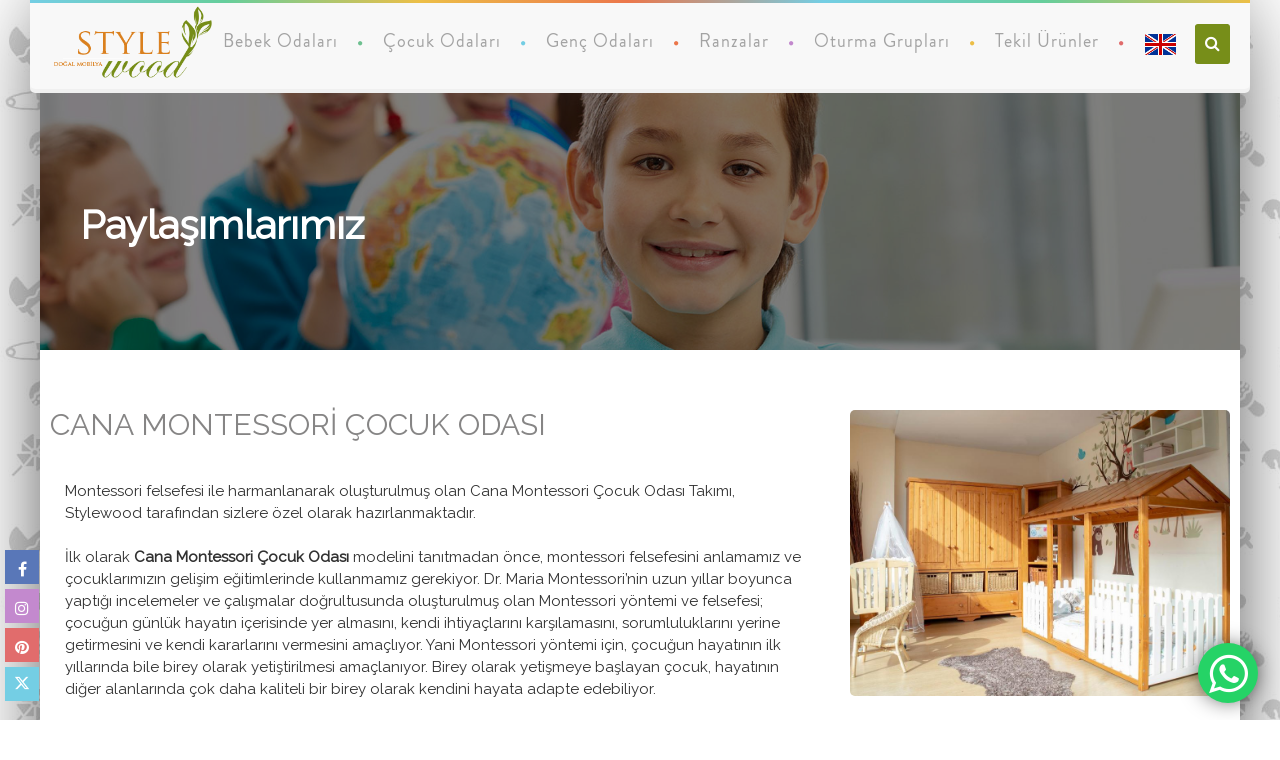

--- FILE ---
content_type: text/html; charset=UTF-8
request_url: https://stylewood.net/icerik/sayfa/81/cana_montessori_cocuk_odasi.html
body_size: 9300
content:
<!DOCTYPE html>
<html lang="en">
	<meta http-equiv="content-type" content="text/html;charset=UTF-8" />
<head>
		<title>CANA MONTESSORİ ÇOCUK ODASI | Style Wood</title>
	<meta name="description" content="Montessori felsefesi ile harmanlanarak oluşturulmuş olan Cana Montessori Çocuk Odası Takımı, Stylewood tarafından sizlere özel olarak hazırlanmaktadır.. Style Wood">
	<meta name="keywords" content=", Style Wood">
	<meta property="og:locale" content="tr_TR" />
	<meta property="og:type" content="article" />
	<meta property="og:title" content="CANA MONTESSORİ ÇOCUK ODASI | Style Wood" />
	<meta property="og:description" content="Montessori felsefesi ile harmanlanarak oluşturulmuş olan Cana Montessori Çocuk Odası Takımı, Stylewood tarafından sizlere özel olarak hazırlanmaktadır.. Style Wood" />
	<meta property="og:image" content=", Style Wood" />
		<link rel="shortcut icon" href="/assets/png/icon.png" />
	<meta charset="utf-8">
<meta name="viewport" content="width=device-width, initial-scale=1.0">
<!--meta responsive-->

<!--START CSS-->
<link rel="stylesheet" href="/assets/css/nicdark_style.css?h=20260118-152652">
<link rel="stylesheet" href="/assets/css/nicdark_menu.css?h=20260118-152652">
<!--style-->
<link rel="stylesheet" href="/assets/css/nicdark_responsive.css?h=20260118-152652">
<link rel="stylesheet" href="/assets/css/nicdark_shortcodes.css?h=20260118-152652">
<!--nicdark_responsive-->
<link rel="stylesheet" href="https://cdnjs.cloudflare.com/ajax/libs/font-awesome/6.6.0/css/all.min.css"/>

<!--revslider-->
<link rel="stylesheet" href="/assets/css/settings.css?h=20260118-152652">
<!--revslider-->

<!--google fonts-->
<link rel="stylesheet" href="/assets/css/font-awesome.css">
<link href="https://fonts.googleapis.com/css?family=Montserrat:400,700|Montez|Raleway|&subset=latin,latin-ext" rel='stylesheet' type='text/css'>
<!--<link href='https://cdnjs.cloudflare.com/ajax/libs/font-awesome/6.0.0-beta3/css/all.min.css' rel='stylesheet' type='text/css'>-->
<script src="/assets/js/jquery.min.js"></script> <!--Jquery-->
<script src="/assets/js/jquery-ui.js"></script> <!--Jquery UI-->
<script src="/assets/js/jquery.smoothscroll.js"></script>
<script>
   $(function() {
    $('html').smoothScroll(500);
   });
</script>
<link rel="stylesheet" type="text/css" href="/assets/slick/slick.css">
<link rel="stylesheet" type="text/css" href="/assets/slick/slick-theme.css">
  <!-- Start of  Zendesk Widget script -->
<!--<script id="ze-snippet" src="https://static.zdassets.com/ekr/snippet.js?key=717fc650-9efe-4248-89af-19ba52f7812f"> </script>-->
<!-- End of  Zendesk Widget script -->
<!-- Global site tag (gtag.js) - Google Ads: 750616175 -->
<script async src="https://www.googletagmanager.com/gtag/js?id=AW-750616175"></script>
<script>
  window.dataLayer = window.dataLayer || [];
  function gtag(){dataLayer.push(arguments);}
  gtag('js', new Date());

  gtag('config', 'AW-750616175');
</script>

<!-- Facebook Pixel Code -->
<script>
!function(f,b,e,v,n,t,s)
{if(f.fbq)return;n=f.fbq=function(){n.callMethod?
n.callMethod.apply(n,arguments):n.queue.push(arguments)};
if(!f._fbq)f._fbq=n;n.push=n;n.loaded=!0;n.version='2.0';
n.queue=[];t=b.createElement(e);t.async=!0;
t.src=v;s=b.getElementsByTagName(e)[0];
s.parentNode.insertBefore(t,s)}(window, document,'script',
'https://connect.facebook.net/en_US/fbevents.js');
fbq('init', '1019336071465807');
fbq('track', 'PageView');
</script>
<noscript><img height="1" width="1" style="display:none"
src="https://www.facebook.com/tr?id=1019336071465807&ev=PageView&noscript=1"
/></noscript>
<!-- End Facebook Pixel Code -->
<style>
 .whatsapp-button{
    position: fixed;
   	bottom: 17px;
    right: 22px;
    z-index: 99;
    background-color: #25d366;
    border-radius: 40px;
    color: #ffffff;
    text-decoration: none;
    width: 60px;
    height: 60px;
    font-size: 45px;
    display: flex;
    flex-direction: column;
    justify-content: center;
    align-items: center;
    -webkit-box-shadow: 0px 0px 25px -6px rgba(0,0,0,1);
    -moz-box-shadow: 0px 0px 25px -6px rgba(0,0,0,1);
    box-shadow: 0px 0px 25px -6px rgba(0,0,0,1);
    animation: effect 5s infinite ease-in;
}


@media(max-width:999px){

	.whatsapp-button{
		display:none;
	}
}
</style>


<a target="_blank" href="https://wa.me/905514341116?text=Stylewood Websitesi üzerinden size ulaşıyorum, ürünleriniz hakkında bilgi almak istiyorum" class="whatsapp-button">
  <i class="fa fa-whatsapp"></i></a>
    
</head>  
<body id="start_nicdark_framework" style="background-image:url('/assets/jpg/style.jpg') !important; ">
<div class="preloader"></div>
<div class="nicdark_site">
    <div class="nicdark_site_fullwidth nicdark_clearfix"><div class="nicdark_overlay"></div>
 

<!--END SIDEBAR-->
<div class="nicdark_section nicdark_navigation">
    
    <div class="nicdark_menu_boxed">

       <!-- <div class="nicdark_section nicdark_bg_greydark nicdark_displaynone_responsive">
            <div class="nicdark_container nicdark_clearfix">
                <div class="grid grid_6">
                    <div class="nicdark_focus">
                        <h6 class="white">
                            <i class="icon-mail-1 "></i>&nbsp;&nbsp; <a style="color:#FFF" href="mailto:info@ayancikahsap.com.tr">info@ayancikahsap.com.tr</a>
                            &nbsp;&nbsp;&nbsp;&nbsp;<span class="grey">·</span>&nbsp;&nbsp;&nbsp;&nbsp;
                            <i class="icon-phone-outline"></i>&nbsp;&nbsp; +90 551 434 11 16                         </h6>
                    </div>
                </div>
                <div class="grid grid_6 right">
                    <div class="nicdark_focus right">
                        <h6 class="white">
                            <i class="icon-globe-alt-outline"></i>&nbsp;&nbsp;<a class="white nicdark_mpopup_window" href=".nicdark_window">DİL SEÇİNİZ</a>
                            &nbsp;&nbsp;&nbsp;&nbsp;<span class="grey">·</span>&nbsp;&nbsp;&nbsp;&nbsp;
                            <i class="icon-calendar-outlilne"></i>&nbsp;&nbsp;<a class="white" href="/icerik/konu/3/blog.html">BLOG</a>
                             &nbsp;&nbsp;&nbsp;&nbsp;<span class="grey">·</span>&nbsp;&nbsp;&nbsp;&nbsp;
                            <i class="icon-brush"></i>&nbsp;&nbsp;<a class="white" href="/icerik/duvar_kagitlari/index.html">DUVAR KAĞITLARI</a>
                            &nbsp;&nbsp;&nbsp;&nbsp;<span class="grey">·</span>&nbsp;&nbsp;&nbsp;&nbsp;
                            <i class="icon-contacts"></i>&nbsp;&nbsp;<a class="white" href="/icerik/iletisim/index.html">İLETİŞİM</a>
                        </h6>
                    </div>
                </div>


                <div id="nicdark_window" class="nicdark_bg_white nicdark_radius zoom-anim-dialog mfp-hide nicdark_window">
                    
                    <div class="nicdark_textevidence nicdark_bg_red nicdark_radius_top" style="margin-top:15px;">
                        <div class="nicdark_margin20">
                            <h4 class="white">DİL SEÇİN</h4>
                        </div>
                    </div>

                    <div class="nicdark_margin20" style="display: list-item;list-style: none !important;">
                        
                        <ul class="nicdark_list border">
                        
                            <li class="nicdark_border_grey">
                            	
                                <p><a class="grey" href="/en">İNGİLİZCE</a><a href="/en" class="nicdark_btn right nicdark_opacity"><img alt="" width="30" src="/assets/png/img1.png"></a></p>
                                <div class="nicdark_space15"></div>
                            </li>
                          
                            <li class="nicdark_border_grey">
                                <div class="nicdark_space15"></div>
                                <p><a class="grey" href="/">TÜRKÇE</a><a href="/" class="nicdark_btn right nicdark_opacity"><img alt="" width="30" src="/assets/png/img5.png"></a></p>    
                            </li>
                                
                        </ul>

                    </div>
                </div>


            </div>
        </div>-->

        <div class="nicdark_space3 nicdark_bg_gradient"></div>
                    
        <div class="nicdark_section nicdark_bg_grey nicdark_shadow nicdark_radius_bottom fade-down">
            <div class="nicdark_container nicdark_clearfix">

                <div class="grid grid_12 percentage">
                        
                        <div class="nicdark_space20"></div>

                        <div class="nicdark_logo nicdark_marginleft10">
                            <a href="/"><img alt="" src="/img/firmalar/logo/1_1541509626_logo.png"></a>
                        </div>
                        <div class="header-search-wrapper web-none mr-5"> 
                            <span class="search-main">
                                <i class="fa fa-search"></i>
                            </span>
                            <div class="search-form-main clearfix">
                                <form role="search" method="post" action="/mobilya/search">
                                    <label>
                                        <input name="q" type="text" placeholder="Ürün Ara …" class="mob-70" style="border:1px solid; padding:6px;">
                                    </label>
                                    <input type="submit" class="search-submit" value="Ara">
                                </form>
                            </div>
                        </div>

                        <nav>
                            <ul class="nicdark_menu nicdark_margin010 nicdark_padding50">
                            									<li class="green">
                                    <a href="/mobilya/kategori/1/bebek-odalari.html">Bebek Odaları</a>
                                </li>
																<li class="blue">
                                    <a href="/mobilya/kategori/2/cocuk-odalari.html">Çocuk Odaları</a>
                                </li>
																<li class="orange">
                                    <a href="/mobilya/kategori/3/genc-odalari.html">Genç Odaları</a>
                                </li>
																<li class="violet">
                                    <a href="/mobilya/kategori/5/ranzalar.html">Ranzalar</a>
                                </li>
																<li class="yellow">
                                    <a href="/mobilya/kategori/4/oturma-gruplari.html">Oturma Grupları</a>
                                </li>
																<li class="red">
                                    <a href="/mobilya/kategori/6/tek_urunler.html">Tekil Ürünler</a>
                                </li>
									
                                
                                <div class="dropdown web-none">
                                    <a href="#"><img alt="Türkçe" class="langImg" src="/img/lang/tr.png"></a>
                                    <div class="dropdown-content">
                                                                                        <a href="en">
                                                    <img class="language" alt="en" src="/img/lang/en.png">
                                                    İngilizce                                                </a>
                                                                            </div>
                                </div>

                                <div class="dropdown">
                                    <a href="/en"><img alt="İngilizce" class="langImg" src="/img/lang/en.png"></a>
                                </div>

                            <div class="header-search-wrapper"> 
						    <span class="search-main">
						        <i class="fa fa-search"></i>
						    </span>
						    <div class="search-form-main clearfix">
						        <form role="search" method="post" action="/mobilya/search">
						            <label>
						                <input name="q" type="text" placeholder="Ürün Ara …" class="mob-70" style="border:1px solid; padding:6px;">
						            </label>
						            <input type="submit" class="search-submit" value="Ara">
						        </form>
						    </div>
						</div>

                      

                            </ul>
                        </nav>
                        <div class="nicdark_space20"></div>
                </div>

            </div>
            <!--end container-->

        </div>
        <!--end header-->

    </div>

</div>

<style>
.web-none{
    display:none;
}
.mr-5{
    margin-right: 5px;
}

.header-search-wrapper {
    float: right;
    position: relative;
    margin-top: -4px;
    margin-left: 18px;
}
.search-main {
    display: block;
    line-height: 40px;
    padding: 0 10px;
    cursor: pointer;
    color: #fff;
    background: #788f1a;
    border-radius: 3px;
}
.header-search-wrapper .search-form-main {
    background: #fff none repeat scroll 0 0;
    -webkit-box-shadow: 1px 1px 7px rgba(0, 0, 0, .15);
    box-shadow: 1px 1px 7px rgba(0, 0, 0, .15);
    border-top: 2px solid #788f1a;
    padding: 15px;
    position: absolute;
    right: 0;
    top: 125%;
    width: 220px;
    z-index: 9999;
    opacity: 0;
    visibility: hidden;
    height: 28px;
}

.search-form-main.active-search {
    opacity: 1;
    visibility: visible;
}
.header-search-wrapper .search-form-main {
    border-top-color: #788f1a;
}
.header-search-wrapper .search-form-main:before {
    border-left: 10px solid transparent;
    border-right: 10px solid transparent;
    border-bottom: 10px solid #788f1a;
    content: "";
    position: absolute;
    right: 15px;
    top: -10px;
}
.header-search-wrapper .search-form-main:before {
    border-bottom-color: #788f1a;
}
.header-search-wrapper .search-form-main .search-field {
    border-radius: 0;
    padding: 4px 10px;
    float: left;
}
.header-search-wrapper .search-form-main .search-submit {
    border: medium none;
    border-radius: 0;
    -webkit-box-shadow: none;
    box-shadow: none;
    color: #fff;
    float: left;
    padding: 10px 0 10px;
    width: 20%;
    background: #788f1a;
    margin-left: 9px;
    top: 50%;
    position: absolute;
    transform: translateY(-50%);
}
@media (max-width: 999px){
    .header-search-wrapper {
        margin-top: 0px;
    }

    .header-search-wrapper .search-form-main .search-submit {
        padding: 5px 0 5px;
        margin-left: 8px;
    }
    .mob-70{
        width: 70%;
    }
    .web-none{
        display:block !important;
    }

}
</style>

<script>
    $('.header-search-wrapper .search-main').click(function(){
    $('.search-form-main').toggleClass('active-search');
    $('.search-form-main .search-field').focus();
});
</script><!--start-->
<!--start section-->

<style type="text/css" media="screen">
	.inPage{
		padding:100px 0;
	}
	.inPage .verticalDiv p{
		padding:5px 60px;
	}
	@media(max-width:999px){
	.inPage{
		padding:50px 0;
	}
	.inPage .verticalDiv p{
		padding:5px 15px;
	}	
	}
</style>

<section id="nicdark_parallax_title" class="nicdark_section nicdark_imgparallax nicdark_parallaxx_img5 in-page" >
	<div class="nicdark_filter greydark">
		<!--start nicdark_container-->
		<div class="nicdark_container nicdark_clearfix">
			<div class="grid grid_12">
				<div class="nicdark_space100"></div>
				<div class="nicdark_space100"></div>
				<h1 class="white subtitle">Paylaşımlarımız</h1>
				<div class="nicdark_space100"></div>
			</div>
		</div>
		<!--end nicdark_container-->
	</div>
</section>
<!--start section-->
<section class="nicdark_section">
	<!--start nicdark_container-->
	<div class="nicdark_container nicdark_clearfix">

		<div class="nicdark_space50"></div>
		<div class="grid grid_8 post-body">
			<h1 class="subtitle greydark">CANA MONTESSORİ ÇOCUK ODASI</h1>
			<div class="nicdark_space20"></div>
			<div class="nicdark_divider left small">
				<span class="nicdark_bg_yellow nicdark_radius"></span>
			</div>
			<div class="nicdark_space20"></div>
			<div class="post-body-content">
			<p>Montessori felsefesi ile harmanlanarak oluşturulmuş olan Cana Montessori &Ccedil;ocuk Odası Takımı, Stylewood tarafından sizlere &ouml;zel olarak hazırlanmaktadır.</p>
<div>&nbsp;</div>
<div>İlk olarak <strong>Cana Montessori &Ccedil;ocuk Odası</strong> modelini tanıtmadan &ouml;nce, montessori felsefesini anlamamız ve &ccedil;ocuklarımızın gelişim eğitimlerinde kullanmamız gerekiyor. Dr. Maria Montessori&rsquo;nin uzun yıllar boyunca yaptığı incelemeler ve &ccedil;alışmalar doğrultusunda oluşturulmuş olan Montessori y&ouml;ntemi ve felsefesi; &ccedil;ocuğun g&uuml;nl&uuml;k hayatın i&ccedil;erisinde yer almasını, kendi ihtiya&ccedil;larını karşılamasını, sorumluluklarını yerine getirmesini ve kendi kararlarını vermesini ama&ccedil;lıyor. Yani Montessori y&ouml;ntemi i&ccedil;in, &ccedil;ocuğun hayatının ilk yıllarında bile birey olarak yetiştirilmesi ama&ccedil;lanıyor. Birey olarak yetişmeye başlayan &ccedil;ocuk, hayatının diğer alanlarında &ccedil;ok daha kaliteli bir birey olarak kendini hayata adapte edebiliyor.&nbsp;</div>
<div>&nbsp;</div>
<div><strong>Cana Montessori Yatak Odası&rsquo;sının &Ccedil;ocuk Gelişimi &Uuml;zerinde Etkisi Nelerdir?&nbsp;</strong></div>
<div>&nbsp;</div>
<div><u><strong>Montessori </strong></u>yataklar, sadece bir ahşap iskeleti bulunan; &ccedil;ocuğun yatağa daha rahat girmesini sağlayan bir yatak sistemidir. <strong><u>Montessori </u></strong>yataklar genellikle korumalı oldukları i&ccedil;in, &ccedil;ocukların yataktan d&uuml;ş&uuml;p de sakatlanması engel olmaktadır.</div>
<div>&nbsp;</div>
<div>Aynı zamanda da montessori yatak odası modellerinin bir diğer &ouml;nemi, hayal g&uuml;c&uuml;n&uuml; geliştirmektedir. Hayal g&uuml;c&uuml; ve aksesuarlar ile bambaşka bir hale gelebilecek olan <u><strong>montessori </strong></u>yatak odaları, hem işlevselliği hem de farklı yapısı ile s&uuml;slendiği zaman minik arkadaşımızın daha farklı bir gelişim g&ouml;stermesine yardımcı olacaktır.</div>
<div>&nbsp;</div>
<div>Bizler de <u><strong>Stylewood </strong></u>olarak tamamen bu bakış a&ccedil;ısı ile <u><strong>Cana Montessori</strong></u> Yatak Odası&rsquo;nı minik dostlarımız i&ccedil;in tasarladık ve &uuml;rettik. Tamamen ahşap bir mekanizmaya ve ahşap materyallere sahip olan <u><strong>Cana Montessori</strong></u>, hem &ccedil;ocuğunuza g&uuml;venli bir alan yaratırken hem de gelişimine doğru orantı da bir fayda sağlamaktadır.</div>
<div>&nbsp;</div>
<div>Ahşabın vermiş olduğu sağlıklı yaşam avantajı ile daha da faydalı hale gelen <u><strong>Cana Montessori &Ccedil;ocuk Odası</strong></u>, kişilerin istek ve ihtiya&ccedil;larına &ouml;zel olarak &uuml;retilebilir ve yine opsiyonel olarak &ouml;zelliklerinde değişiklikler yapılabilir.&nbsp;</div>
<div>&nbsp;</div>
<div>Zehirli ve hi&ccedil;bir kimyasal madde barındırmayan E1 standartlarında boyalar ile renklendirilen <u><strong>Cana</strong></u> <u><strong>Montessori &Ccedil;ocuk Odası</strong></u>, y&uuml;zde y&uuml;z doğal ahşap kullanılarak tasarlanmış ve &uuml;retilmiştir.&nbsp;</div>			</div>
		</div>

		<div class="grid grid_4">
			<img alt="" class="nicdark_radius nicdark_opacity" style="float:left;width:100%;" src="/img/sayfalar/b/1_1596782180_CANA-MONTESSORI.jpg">

		</div>
		
	</div>
	<!--end nicdark_container-->

</section>
<!--end section-->
<div class="nicdark_space3 nicdark_bg_gradient"></div>

<section class="nicdark_section nicdark_bg_greydark" style="background-size: 100% 100%; background-color: #778e18;">

    <!--start nicdark_container-->
    <div class="nicdark_container nicdark_clearfix">

        <div class="nicdark_space30"></div>

        <div class="grid grid_6 nomargin percentage">

            <div class="nicdark_space20"></div>

            <div class="nicdark_margin10">
                <h4 class="white">BİZ KİMİZ ?</h4>
                <div class="nicdark_space20"></div>
                <div class="nicdark_divider left small"><span class="nicdark_bg_white nicdark_radius"></span></div>
                <div class="nicdark_space20"></div>
                <p class="white" style="    font-family: 'Brandon Grotesque';font-size: 20px;line-height: 28px;">
				
Stylewood, 2003 yılında 6.000 m²′si kapalı olmak üzere 10.000 m² alan üzerinde Türk-Alman ortaklı kurulmuştur. Ayancık Ahşap’ın 80 yıllık deneyimini Finger Joint teknolojisi ile birleştirerek doğal ahşap mobilya üreten markamız, dünyada gelişen trendleri yakından takip ederek kaliteli ve modern ürünler ortaya koymaktadır. Markamız tüm ahşap hammadde ihtiyacını Ayancık fabrikasından karşılamakta; Ayancık’ın en önemli potansiyeli olan doğal ormanlarından Alman tekniğiyle elde edilen ladin, çam ve kayın ağaçlarını kullanmaktadır...
				</p>
                <div class="nicdark_space20"></div>
                <div class="nicdark_divider left small"><span class="nicdark_bg_white nicdark_radius"></span></div>
                <div class="nicdark_space20"></div>
               <img src="/assets/png/footer-icons.png" class="footerIcons"/>
                <div class="nicdark_space20"></div>
                <div class="nicdark_divider left small"><span class="nicdark_bg_white nicdark_radius"></span></div>
               
            </div>
        </div>
        <div class="grid grid_3 nomargin percentage">
            
            <div class="nicdark_space30"></div>

            <div class="nicdark_marginleft10">
                <h4 class="white">STYLEWOOD HAKKINDA</h4>
                <div class="nicdark_space20"></div>
                <div class="nicdark_divider left small"><span class="nicdark_bg_white nicdark_radius"></span></div>
            </div>
            <div class="nicdark_space10"></div>
			
			<ul class="footer-link">
								<li>
					<a href="/icerik/sayfa/1/hakkimizda.html">Hakkımızda</a>
				</li>
								<li>
					<a href="/icerik/sayfa/2/vizyo_misyon.html">Vizyon & Misyon</a>
				</li>
								<li>
					<a href="/icerik/sayfa/3/kalite_politikamiz.html">Kalite Politikamız</a>
				</li>
								<li>
					<a href="/icerik/sayfa/9/neden_ahsap.html">Neden Ahşap?</a>
				</li>
								<li>
					<a href="/icerik/sayfa/12/sertifikalar.html">Sertifikalar</a>
				</li>
								<li>
					<a href="/icerik/konu/3/haberler.html">Haberler</a>
				</li>
				<li>
					<a href="/icerik/iletisim/index.html">İletişim</a>
				</li>
			</ul>
        </div>
		<div class="grid grid_3 nomargin percentage">
            
            <div class="nicdark_space30"></div>

            <div class="nicdark_marginleft10">
                <h4 class="white">ÜRÜNLERİMİZ</h4>
                <div class="nicdark_space20"></div>
                <div class="nicdark_divider left small"><span class="nicdark_bg_white nicdark_radius"></span></div>
            </div>
            <div class="nicdark_space10"></div>
			
			<ul class="footer-link">
								<li >
					<a href="/mobilya/kategori/1/bebek-odalari.html">Bebek Odaları</a>
				</li>
								<li >
					<a href="/mobilya/kategori/2/cocuk-odalari.html">Çocuk Odaları</a>
				</li>
								<li >
					<a href="/mobilya/kategori/3/genc-odalari.html">Genç Odaları</a>
				</li>
								<li >
					<a href="/mobilya/kategori/5/ranzalar.html">Ranzalar</a>
				</li>
								<li >
					<a href="/mobilya/kategori/4/oturma-gruplari.html">Oturma Grupları</a>
				</li>
								<li >
					<a href="/mobilya/kategori/6/tek_urunler.html">Tekil Ürünler</a>
				</li>
								
			</ul>
        </div>
        <div class="nicdark_space50"></div>
    </div>
    <!--end nicdark_container-->
            
</section>
<!--end section-->


<!--start section-->
<div class="nicdark_section nicdark_bg_greydark2 nicdark_copyrightlogo" style="background: black;">

    <!--start nicdark_container-->
    <div class="nicdark_container nicdark_clearfix">

        <div class="grid grid_6 nicdark_aligncenter_iphoneland nicdark_aligncenter_iphonepotr">
            <p class="white" style="font-size: 12px;">© Copyright 2018 by <span class="grey">Stylewood</span> - Tüm Haklar Saklıdır.</p>
        </div>


        <div class="grid grid_6">
            <!--<div class="nicdark_focus right nicdark_aligncenter_iphoneland nicdark_aligncenter_iphonepotr">
                <div class="nicdark_margin10">
                    <a href="https://www.facebook.com/Stylewood-1481271915493167/" class="nicdark_facebook nicdark_press right nicdark_btn_icon small nicdark_radius white"><i class="icon-facebook-1"></i></a>
                </div>
                <div class="nicdark_margin10">
                    <a href="https://www.instagram.com/stylewood_/" class="nicdark_press right nicdark_btn_icon nicdark_bg_violet nicdark_shadow small nicdark_radius white"><i class="fa fa-instagram"></i></a>
                </div>
                
                <div class="nicdark_margin10">
                    <a href="https://tr.pinterest.com/stylewood_/" class="nicdark_press right nicdark_btn_icon nicdark_bg_red nicdark_shadow small nicdark_radius white"><i class="icon-pinterest"></i></a>
                </div>
                <div class="nicdark_margin10">
                    <a href="https://twitter.com/stylewood_" class="nicdark_press right nicdark_btn_icon nicdark_bg_blue nicdark_shadow small nicdark_radius white"><i class="icon-twitter-1"></i></a>
                </div>
            </div>
        </div>-->

    </div>
    <!--end nicdark_container-->
            
</div>
<!--end section-->

</div>
</div>
   
<script src="/assets/js/excanvas.js"></script> 

<!--plugins-->
<script src="/assets/js/jquery.themepunch.tools.min.js"></script> <!--revslider-->
<script src="/assets/js/jquery.themepunch.revolution.min.js"></script> <!--revslider-->

<!--menu-->
<script src="/assets/js/superfish.min.js"></script> <!--superfish-->
<script src="/assets/js/tinynav.min.js"></script> <!--tinynav-->

<!--other-->
<script src="/assets/js/isotope.pkgd.min.js"></script> <!--isotope-->
<script src="/assets/js/jquery.magnific-popup.min.js"></script> <!--mpopup-->
<script src="/assets/js/scroolto.js"></script> <!--Scrool To-->
<script src="/assets/js/jquery.nicescroll.min.js"></script> <!--Nice Scroll-->
<script src="/assets/js/jquery.inview.min.js"></script> <!--inview-->
<script src="/assets/js/jquery.parallax-1.1.3.js"></script> <!--parallax-->
<script src="/assets/js/jquery.countto.js"></script> <!--jquery.countTo-->
<script src="/assets/js/jquery.countdown.js"></script> <!--countdown-->

<script src="/assets/js/settings.js?h=20260118-152652"></script>

<script src="/assets/slick/slick.js" type="text/javascript" charset="utf-8"></script>

<script src='https://www.google.com/recaptcha/api.js'></script>


<script type="text/javascript">
	jQuery(document).ready(function() {
		$(".detail-content table").attr("border", 1);
		
		$(".regular").slick({
			
	        dots: false,
	        autoplay: true,
	 		autoplaySpeed: 4000,
	        infinite: true,
	        responsive: [
			    {
			      breakpoint: 3000,
			      settings: {
			      	arrows: false,
			      	slidesToShow: 3,
	        		slidesToScroll: 3
			      }
			    },
			    {
			      breakpoint: 1080,
			      settings: {
			      	arrows: false,
			        slidesToShow: 3,
			        slidesToScroll: 3
			      }
			    },
			    {
			      breakpoint: 600,
			      settings: {
			      	arrows: true,
			        slidesToShow: 1,
			        slidesToScroll: 1
			      }
			    }
			  ]
			  
	        
        });
      
		$(".vertical-center").slick({
		        dots: false,
		        autoplay: true,
				autoplaySpeed: 2000,
				infinite: true,
				arrows: false,
				responsive: [
			    {
			      breakpoint: 3000,
			      settings: {
					vertical: true,
		        	centerMode: false,
			      }
			    },
			    {
			      breakpoint: 1080,
			      settings: {
			       	vertical: true,
		        	centerMode: false,
			      }
			    },
			    {
			      breakpoint: 600,
			      settings: {
			      	vertical: false,
			        slidesToShow: 1,
			        slidesToScroll: 1
			      }
			    }
			  ]
			  
		      });
		      
	     $(".lazy").slick({
	        dots: false,
	        autoplay: true,
			autoplaySpeed: 4000,
			infinite: true,
			arrows: false,
			responsive: [
			    {
			      breakpoint: 3000,
			      settings: {
			        slidesToShow: 2,
			        slidesToScroll: 2,
			      }
			    },
			    {
			      breakpoint: 1080,
			      settings: {
			        slidesToShow: 2,
			        slidesToScroll: 2
			      }
			    },
			    {
			      breakpoint: 600,
			      settings: {
			        slidesToShow: 1,
			        slidesToScroll: 1
			      }
			    }
			  ]
	      });
		//START SLIDE
		jQuery('.nicdark_slide1').show().revolution(
		{
			dottedOverlay:"none",
			delay:16000,
			startwidth:1920,
			startheight:1200,
			hideThumbs:200,
			
			thumbWidth:100,
			thumbHeight:50,
			thumbAmount:5,
			
			navigationType:"none",
			navigationArrows:"solo",
			navigationStyle:"preview2",
			
			touchenabled:"on",
			onHoverStop:"on",
			
			swipe_velocity: 0.7,
			swipe_min_touches: 1,
			swipe_max_touches: 1,
			drag_block_vertical: false,
									
			parallax:"mouse",
			parallaxBgFreeze:"on",
			parallaxLevels:[7,4,3,2,5,4,3,2,1,0],
									
			keyboardNavigation:"off",
			
			navigationHAlign:"center",
			navigationVAlign:"bottom",
			navigationHOffset:0,
			navigationVOffset:20,

			soloArrowLeftHalign:"left",
			soloArrowLeftValign:"center",
			soloArrowLeftHOffset:20,
			soloArrowLeftVOffset:0,

			soloArrowRightHalign:"right",
			soloArrowRightValign:"center",
			soloArrowRightHOffset:20,
			soloArrowRightVOffset:0,
					
			shadow:0,
			fullWidth:"on",
			fullScreen:"off",

			spinner:"spinner4",
			
			stopLoop:"off",
			stopAfterLoops:-1,
			stopAtSlide:-1,

			shuffle:"off",
			
			autoHeight:"off",						
			forceFullWidth:"off",						
									
			hideTimerBar: "on",					
									
			hideThumbsOnMobile:"off",
			hideNavDelayOnMobile:1500,						
			hideBulletsOnMobile:"off",
			hideArrowsOnMobile:"off",
			hideThumbsUnderResolution:0,
			
			hideSliderAtLimit:0,
			hideCaptionAtLimit:0,
			hideAllCaptionAtLilmit:0,
			startWithSlide:0,
			videoJsPath:"rs-plugin/videojs/",
			fullScreenOffsetContainer: ""	
		});
		//END SLIDE
		
		

		//START PARALLAX SECTIONS
		$('#nicdark_parallax_big_image').parallax("50%", 0.3);
		$('#nicdark_parallax_2_btns').parallax("50%", 0.3);
		$('#nicdark_parallax_countdown').parallax("50%", 0.3);
		$('#nicdark_parallax_counter').parallax("50%", 0.3);
		//END PARALLAX SECTIONS

		

		//START COUNTDOWN GRID SECTION
		//variables
		var endDate = "June 06, 2016 10:30:00";
		var grid = "grid_3";
		//insert the class nicdark_displaynone in the var if you wnat to hide the visualization
		var display_years = "nicdark_displaynone";
		var display_days = "";
		var display_hours = "";
		var display_minutes = "";
		var display_seconds = "";
		//call
		$(".nicdark_countdown").countdown({
		  date: endDate,
		  render: function(data) {
		    $(this.el).html("<div class=\"grid "+ grid +" "+ display_years +" \"><div class=\"nicdark_textevidence center\"><h1 class=\"subtitle white extrasize\">"+ this.leadingZeros(data.years, 4) +"</h1><div class=\"nicdark_space20\"></div><a class=\"nicdark_btn nicdark_bg_blue small nicdark_shadow nicdark_radius white\">YEARS</a><div class=\"nicdark_space5\"></div></div></div><div class=\"grid "+ grid +" "+ display_days +"  \"><div class=\"nicdark_textevidence center\"><h1 class=\"subtitle white extrasize\">"+ this.leadingZeros(data.days, 3) +"</h1><div class=\"nicdark_space20\"></div><a class=\"nicdark_btn nicdark_bg_blue small nicdark_shadow nicdark_radius white\">DAYS</a><div class=\"nicdark_space5\"></div></div></div><div class=\"grid "+ grid +" "+ display_hours +"  \"><div class=\"nicdark_textevidence center\"><h1 class=\"subtitle white extrasize\">"+ this.leadingZeros(data.hours, 2) +"</h1><div class=\"nicdark_space20\"></div><a class=\"nicdark_btn nicdark_bg_yellow small nicdark_shadow nicdark_radius white\">HOURS</a><div class=\"nicdark_space5\"></div></div></div><div class=\"grid "+ grid +" "+ display_minutes +"  \"><div class=\"nicdark_textevidence center\"><h1 class=\"subtitle white extrasize\">"+ this.leadingZeros(data.min, 2) +"</h1><div class=\"nicdark_space20\"></div><a class=\"nicdark_btn nicdark_bg_green small nicdark_shadow nicdark_radius white\">MINUTES</a><div class=\"nicdark_space5\"></div></div></div><div class=\"grid "+ grid +" "+ display_seconds +"  \"><div class=\"nicdark_textevidence center\"><h1 class=\"subtitle white extrasize\">"+ this.leadingZeros(data.sec, 2) +"</h1><div class=\"nicdark_space20\"></div><a class=\"nicdark_btn nicdark_bg_violet small nicdark_shadow nicdark_radius white\">SECONDS</a><div class=\"nicdark_space5\"></div></div></div>");
		  }
		});
		//END COUNTDOWN GRID SECTION

	});
</script>
<script type="text/javascript" charset="utf-8">
	$(window).on('load', function () {
        $('.preloader').addClass('loaded');
	});
</script>
<div class="footerFixed only-mobile">
    <div class="footerPhone">
        <a href="tel:+902126752030">
            <img src="/img/phone.png"> ARA</a>
    </div>
    <div class="footerWapp">
        <a href="https://www.google.com.tr/maps/place/Stylewood/@41.068606,28.7809741,13.51z/data=!4m5!3m4!1s0x0:0x18b5d65362329dd8!8m2!3d41.0673418!4d28.7971235"> 
        <img src="/img/car.png"> GİT</a>  
    </div>
    <div class="footerMail"> 
        <a href="/cdn-cgi/l/email-protection#5e373038311e2d2a27323b2931313a70303b2a">
        <img src="/img/mail.png"> YAZ</a>
    </div>
</div>
</div>

<div class="no-mobile socialDiv  ">
    <a target="_blank" style="margin: 5px;" href="https://www.facebook.com/Stylewood-1481271915493167/" title="Facebook" class="facebook"><i class="fa fa-facebook"></i></a>
    <a target="_blank" style="margin: 5px;"  href="https://www.instagram.com/stylewood_/" title="Instagram" class="instagram"><i class="fa fa-instagram"></i></a>
    <a target="_blank" style="margin: 5px;"  href="https://tr.pinterest.com/stylewood_/" title="Pinterest" class="pinterest"><i class="fa fa-pinterest"></i></a>
    <a target="_blank" style="margin: 5px;"  href="https://twitter.com/stylewood_" title="X" class="twitter"><i class="fa-brands fa-x-twitter"></i></a>
</div><script data-cfasync="false" src="/cdn-cgi/scripts/5c5dd728/cloudflare-static/email-decode.min.js"></script><script>
	$(function(){
	if($('.contact_form').length > 0){
		$.get("/icerik/contact_form", function(cevap){ 
       	 $('.contact_form').html(cevap); 
    	});
   }else if($('.request_form').length > 0){
  		var product = $('.request_form').data('product');
  		$.ajax({
		  url: "/icerik/request_form/0",
		  data: "data[product]=" + product,
		  success: function(result){
		  	$('.request_form').html(result); 
		  }
		});

   }
	});
</script>
<script defer src="https://static.cloudflareinsights.com/beacon.min.js/vcd15cbe7772f49c399c6a5babf22c1241717689176015" integrity="sha512-ZpsOmlRQV6y907TI0dKBHq9Md29nnaEIPlkf84rnaERnq6zvWvPUqr2ft8M1aS28oN72PdrCzSjY4U6VaAw1EQ==" data-cf-beacon='{"version":"2024.11.0","token":"67c36465721c4c449f68268775b6769c","r":1,"server_timing":{"name":{"cfCacheStatus":true,"cfEdge":true,"cfExtPri":true,"cfL4":true,"cfOrigin":true,"cfSpeedBrain":true},"location_startswith":null}}' crossorigin="anonymous"></script>
</body>  
</html>

--- FILE ---
content_type: text/css
request_url: https://stylewood.net/assets/css/nicdark_style.css?h=20260118-152652
body_size: 3853
content:
/*
	Author: UZMANEKIP
	Author URI: http://www.uzmanekip.net/
*/


@import "fontello.css";
@import "animate.css";
@import "magnific-popup.css";


@charset "UTF-8";
@font-face {
	font-family: 'Brandon Grotesque bold';
	src: url(/assets/fonts/hinted-BrandonGrotesque-Bold.eot);
	src: url(/assets/fonts/hinted-BrandonGrotesque-Bold.eot?#iefix) format("embedded-opentype"), url(/assets/fonts/hinted-BrandonGrotesque-Bold.woff) format("woff"), url(/assets/fonts/hinted-BrandonGrotesque-Bold.ttf) format("truetype");
	font-weight: 700;
	font-style: normal
}
@font-face {
	font-family: 'Brandon Grotesque regular';
	src: url(/assets/fonts/hinted-BrandonGrotesque-Regular.eot);
	src: url(/assets/fonts/hinted-BrandonGrotesque-Regular.eot?#iefix) format("embedded-opentype"), url(/assets/fonts/hinted-BrandonGrotesque-Regular.woff) format("woff"), url(/assets/fonts/hinted-BrandonGrotesque-Regular.ttf) format("truetype");
	font-weight: 400;
	font-style: normal
}
@font-face {
	font-family: 'Brandon Grotesque';
	src: url(/assets/fonts/hinted-BrandonGrotesque-Medium.eot);
	src: url(/assets/fonts/hinted-BrandonGrotesque-Medium.eot?#iefix) format("embedded-opentype"), url(/assets/fonts/hinted-BrandonGrotesque-Medium.woff) format("woff"), url(/assets/fonts/hinted-BrandonGrotesque-Medium.ttf) format("truetype");
	font-weight: 500;
	font-style: normal
}

@font-face {
	font-family: 'Brandon Grotesque';
	src: url(/assets/fonts/hinted-BrandonGrotesque-RegularItalic.eot);
	src: url(/assets/fonts/hinted-BrandonGrotesque-RegularItalic.eot?#iefix) format("embedded-opentype"), url(/assets/fonts/hinted-BrandonGrotesque-RegularItalic.woff) format("woff"), url(/assets/fonts/hinted-BrandonGrotesque-RegularItalic.ttf) format("truetype");
}
/****************************************************************************
	Table of Content
***************************************************************************


SOME BASIC CLASSES
	1- body
	2-container
    3-site
    4-section
    5-grid
    6-width section
    7-headings tag
    8-form elements
    9-parallax section


/* 1- START NICDARK FRAMEWORK*/
body{margin:0px;padding:0px;overflow-x:hidden;/* width:  1200px; *//* background-color: #ccc; */margin: 0 auto;/* Permalink - use to edit and share this gradient: http://colorzilla.com/gradient-editor/#74cee4+0,66ce9c+16,edbf47+32,ec774b+49,74cee4+65,66ce9c+83,edbf47+100 */background: #74cee4; /* Old browsers */background: -moz-linear-gradient(top,  #74cee4 0%, #66ce9c 16%, #edbf47 32%, #ec774b 49%, #74cee4 65%, #66ce9c 83%, #edbf47 100%); /* FF3.6-15 */background: -webkit-linear-gradient(top,  #74cee4 0%,#66ce9c 16%,#edbf47 32%,#ec774b 49%,#74cee4 65%,#66ce9c 83%,#edbf47 100%); /* Chrome10-25,Safari5.1-6 */background: linear-gradient(to bottom,  #74cee4 0%,#66ce9c 16%,#edbf47 32%,#ec774b 49%,#74cee4 65%,#66ce9c 83%,#edbf47 100%); /* W3C, IE10+, FF16+, Chrome26+, Opera12+, Safari7+ */filter: progid:DXImageTransform.Microsoft.gradient( startColorstr='#74cee4', endColorstr='#edbf47',GradientType=0 ); /* IE6-9 */background-image: url(../jpg/style.jpg);}
body.nicdark_boxed_img{ background-image: url(../jpg/img1-6.jpg) !important; background-size: cover; background-attachment: fixed; }
body.nicdark_boxed_pattern{ background-image: url(../jpg/img1-7.jpg) !important; background-attachment: fixed; }

/* 2 - CONTAINER */
.nicdark_container{ width:1200px; margin:auto; padding: 0px; }
.nicdark_clearfix:after { content: ""; display: block; height: 0; clear: both; visibility: hidden; }



/* 3- START NICDARK_SITE*/
.nicdark_site{/* float: left; */margin: 0 auto;width: 1200px;-webkit-transition: all 0.8s ease;-moz-transition: all 0.8s ease;-o-transition: all 0.8s ease;-ms-transition: all 0.8s ease;transition: all 0.8s ease;-webkit-box-shadow: 0px 0px 84px -8px rgba(0,0,0,0.75);-moz-box-shadow: 0px 0px 84px -8px rgba(0,0,0,0.75);box-shadow: 0px 0px 84px -8px rgba(0,0,0,0.75);}
.nicdark_site > .nicdark_site_fullwidth{float: left;width: 100%;background-color: #fff;-webkit-box-shadow: 0px 0px 84px -8px rgba(0,0,0,0.75);-moz-box-shadow: 0px 0px 84px -8px rgba(0,0,0,0.75);box-shadow: 0px 0px 84px -8px rgba(0,0,0,0.75);}
.nicdark_site > .nicdark_site_boxed{ width:1220px; margin:auto; padding: 0px; background-color: #fff; }
/*START NICDARK_SITE*/
@media(max-width:1200px){
.nicdark_site{
    width:100% !important;

}
.in-page h1,.in-page h2,.in-page h3,.in-page h4,.in-page h5,.in-page h6{
	margin-left:0 !important;
	font-size:30px !important;
}
}


/* 4 - START NICDARKSECTION*/
.nicdark_section{width: 100%;float: left;position:  relative;}
/*.nicdark_section.nicdark_imgparallax{ background: url(../img/img3.jpg) 50% 0 fixed; background-size: cover;}*/
/*END NICDARKSECTION*/



/* 5 - START NICDARKGRID*/
.grid_1, .grid_2, .grid_3, .grid_4, .grid_5, .grid_6, .grid_7, .grid_8, .grid_9, .grid_10, .grid_11, .grid_12{ margin:10px; float:left; display:inline; }
.grid.nomargin{ margin: 0px; padding: 10px; }
.grid.percentage{ margin: 0px; padding: 0px; }
.grid_12.percentage {width:100%;}
.grid_6.percentage {width:50%;}
.grid_4.percentage {width:33.33%;}
.grid_3.percentage {width:25%;}
.grid_8.percentage {width:66.66%;}
.grid_9.percentage {width:75%;}
/*size*/
.grid_1 {width:80px;}
.grid_2 {width:180px;}
.grid_3 {width:280px;}
.grid_4 {width:380px;}
.grid_5 {width:480px;}
.grid_6 {width:580px;}
.grid_7 {width:680px;}
.grid_8 {width:780px;}
.grid_9 {width:880px;}
.grid_10 {width:980px;}
.grid_11 {width:1080px;}
.grid_12 {width:1180px;}
/*END NICDARKGRID*/



/* 6 - START NIKDARKWIDTHPERCENTAGE*/
.nicdark_width_percentage1{ width: 1% !important; }
.nicdark_width_percentage10{ width: 10% !important; }
.nicdark_width_percentage20{ width: 20% !important; }
.nicdark_width_percentage25{ width: 25% !important; }
.nicdark_width_percentage30{ width: 30% !important; }
.nicdark_width_percentage40{ width: 40% !important; }
.nicdark_width_percentage50{ width: 50% !important; }
.nicdark_width_percentage60{ width: 60% !important; }
.nicdark_width_percentage70{ width: 70% !important; }
.nicdark_width_percentage80{ width: 80% !important; }
.nicdark_width_percentage90{ width: 90% !important; }
.nicdark_width_percentage100{ width: 100% !important; }
/*END NIKDARKWIDTHPERCENTAGE*/


*{
	outline:none;
}
/* 7 - START NICDARKTEXT*/
p,h1,h2,h3,h4,h5,h6{ margin:0px; padding:0px; font-weight: normal; }
/*font*/
h1,h2,h3,h4,h5,h6,input[type="text"],textarea,select{ font-family: 'Montserrat', sans-serif; color: #868585; }
h1.subtitle,h2.subtitle,h3.subtitle,h4.subtitle,h5.subtitle,h6.subtitle,input[type="text"].subtitle,textarea.subtitle,select.subtitle, span.subtitle{font-family: 'Raleway', sans-serif;color:#a4a4a4;/* font-weight:  bold; *//* font-size:  40px; *//* margin-left: 30px; */}
h1.signature,h2.signature,h3.signature,h4.signature,h5.signature,h6.signature, span.signature{ font-family: 'Montez', cursive; }
/*color*/
p.white,h1.white,h2.white,h3.white,h4.white,h5.white,h6.white,a.white,i.white,span.white, input[type="text"].white, textarea.white, input[type="submit"].white, select.white{color:#ffffff;/* line-height:  18px; */}
p.grey,h1.grey,h2.grey,h3.grey,h4.grey,h5.grey,h6.grey,a.grey,i.grey,span.grey, input[type="text"].grey, textarea.grey, input[type="submit"].grey, select.grey, pre.grey{ color:#a4a4a4; }
p.greydark,h1.greydark,h2.greydark,h3.greydark,h4.greydark,h5.greydark,h6.greydark,a.greydark,i.greydark,span.greydark, input[type="text"].greydark, textarea.greydark, input[type="submit"].greydark, select.greydark{ color:#868585; }
p.greydark2,h1.greydark2,h2.greydark2,h3.greydark2,h4.greydark2,h5.greydark2,h6.greydark2,a.greydark2,i.greydark2,span.greydark2, input[type="text"].greydark2, textarea.greydark2, input[type="submit"].greydark2, select.greydark2{ color:#353b3d; }
p.green,h1.green,h2.green,h3.green,h4.green,h5.green,h6.green,a.green,i.green,span.green, input[type="text"].green, textarea.green, input[type="submit"].green, select.green{ color:#6fc191; }
p.blue,h1.blue,h2.blue,h3.blue,h4.blue,h5.blue,h6.blue,a.blue,i.blue,span.blue, input[type="text"].blue, textarea.blue, input[type="submit"].blue, select.blue{ color:#74cee4; }
p.violet,h1.violet,h2.violet,h3.violet,h4.violet,h5.violet,h6.violet,a.violet,i.violet,span.violet, input[type="text"].violet, textarea.violet, input[type="submit"].violet, select.violet{ color:#c389ce; }
p.yellow,h1.yellow,h2.yellow,h3.yellow,h4.yellow,h5.yellow,h6.yellow,a.yellow,i.yellow,span.yellow, input[type="text"].yellow, textarea.yellow, input[type="submit"].yellow, select.yellow{ color:#edbf47; }
p.orange,h1.orange,h2.orange,h3.orange,h4.orange,h5.orange,h6.orange,a.orange,i.orange,span.orange, input[type="text"].orange, textarea.orange, input[type="submit"].orange, select.orange{ color:#ec774b; }
p.red,h1.red,h2.red,h3.red,h4.red,h5.red,h6.red,a.red,i.red,span.red, input[type="text"].red, textarea.red, input[type="submit"].red, select.red{ color:#e16c6c; }
/*align*/
p.center,h1.center,h2.center,h3.center,h4.center,h5.center,h6.center{ text-align: center; }
p.right,h1.right,h2.right,h3.right,h4.right,h5.right,h6.right, span.right{ float: right; }
/*size*/
p{font-size:15px;line-height: 22px;color:#a4a4a4;line-height: 18px;font-family: 'Raleway', sans-serif;}
h1{ font-size: 30px; line-height: 30px; }
h1.extrasize{ font-size: 45px; line-height: 45px; }
h2{ font-size: 25px; line-height: 25px; }
h3{ font-size: 20px; line-height: 20px; }
h4{font-size: 20px;line-height: 17px;font-family: 'Brandon Grotesque bold';}
h5{ font-size: 15px; line-height: 15px; }
h6{ font-size: 14px; line-height: 14px; }
a{ text-decoration: none; color: #868585; }
/*pre*/
pre{ overflow: auto; float: left; width: 100%; margin:0px; padding: 0px; }
pre p{ font-family: monospace; font-size: 13px; line-height: 22px; }
/*END NICDARKTEXT*/
@media(max-width:999px){
	h1{
		font-size:25px
	}
	h4{
		font-size:15px
	}
}


/* 8 - START NICDARKFORMELEMENTS*/
input[type="text"]{ float: left; border: 0; outline: 0; }
textarea{ float: left; border: 0; outline: 0; }
select{ float: left; border: 0; outline: 0; width: 100%; -webkit-appearance: none; cursor: pointer; }
input[type="submit"]{ cursor: pointer; outline: 0; border: 0; }
/*size*/
input[type="text"].small, textarea.small { font-size: 15px; width: 90%; padding: 10px 5%; }
input[type="text"].medium, textarea.medium { font-size: 17px; width: 90%; padding: 10px 5%; }
input[type="text"].big, textarea.big { font-size: 17px; width: 80%; padding: 15px 10%; }
/*size select*/
select.small { font-size: 15px; padding: 10px 5%; }
select.medium { font-size: 17px; padding: 10px 5%; }
select.big { font-size: 17px; padding: 15px 10%; }
/*END NICDARKFORMELEMENTS*/



/*********************************************CUSTOM FOR BABY KIDS*************************************************************/

/* 9 - START CLASS FOR PARALLAX SECTION*/
.nicdark_parallax_img2 { background:url(../jpg/img2-6.jpg) 50% 0 fixed; background-size:cover; }
.nicdark_parallax_img3 { background:url(../jpg/img3-2.jpg) 50% 0 fixed; background-size:cover; }
.nicdark_parallax_img1 {background: url(../jpg/img1-6.jpg);background-size:cover;background-position: center !important;}

.nicdark_parallaxx_img1 { background: url(../jpg/img1-8.jpg) 50% 0 fixed; background-size:cover; }
.nicdark_parallaxx_img2 { background: url(../jpg/img2-7.jpg) 50% 0 fixed; background-size:cover; }
.nicdark_parallaxx_img3 { background: url(../jpg/img3-7.jpg) 50% 0 fixed; background-size:cover; }
.nicdark_parallaxx_img5 { background: url(../jpg/img5-4.jpg) 50% 0 fixed; background-size:cover; }
.nicdark_parallaxx_img6 { background: url(../jpg/img6-3.jpg) 50% 0 fixed; background-size:cover; }
.nicdark_parallaxx_img7 { background: url(../jpg/img7-2.jpg) 50% 0 fixed; background-size:cover; }
.nicdark_parallaxx_img8 { background: url(../jpg/img8-3.jpg) 50% 0 fixed; background-size:cover; }

.nicdark_parallaxx_img-teachers-1 { background: url(../jpg/img-teachers-1.jpg) 50% 0 fixed; background-size:cover; }
.nicdark_parallaxx_img-single-teacher-1 { background: url(../jpg/img-single-teacher-1.jpg) 50% 0 fixed; background-size:cover; }
.nicdark_parallaxx_img-single-teacher-2 { background: url(../jpg/img-single-teacher-2.jpg) 50% 0 fixed; background-size:cover; }

.nicdark_parallaxx_img-excursions { background: url(../jpg/img-excursions.jpg) 50% 0 fixed; background-size:cover; }
.nicdark_parallaxx_img-single-excursion { background: url(../jpg/img-single-excursion.jpg) 50% 0 fixed; background-size:cover; }

.nicdark_parallaxx_img-courses { background: url(../jpg/img-courses.jpg) 50% 0 fixed; background-size:cover; }

.nicdark_parallaxx_img-events { background: url(../jpg/img-events.jpg) 50% 0 fixed; background-size:cover; }
.nicdark_parallaxx_img-single-event { background: url(../jpg/img-single-event.jpg) 50% 0 fixed; background-size:cover; }
/*END CLASS FOR PARALLAX SECTION*/
.in-page h1,.in-page h2,.in-page h3,.in-page h4,.in-page h5,.in-page h6{
	/* color: red; */
	font-weight: bold;
	font-size: 40px;
	margin-left: 30px;
}

/*START CUSTOM CLASS TO AVOID INLINE CSS*/
.nicdark_width60 { width: 60px; }
.nicdark_width50 { width: 50px; }

.nicdark_copyrightlogo { background-image:url(../jpg/copyright.jpg); background-size:95px; background-repeat:no-repeat; background-position:left; }
.nicdark_facebook { background-color:#5977b8; box-shadow:0px 4px 0px 0px #4c67a1;  }
/*END CUSTOM CLASS TO AVOID INLINE CSS*/
.product-content table{
	width:100% !important; 
}
.product-content,.product-content p,.product-content span{
    font-size: 17px !important;
    line-height: 2;
    /* font-family: -webkit-pictograph; */
    font-family: 'Raleway', sans-serif !important;
}
.post-body p, .post-body div,.post-body span{
	color: #313131 !important;
	font-size: 15px !important;
	font-family: 'Raleway', sans-serif !important;
	line-height: 1.5 !important;
}
.post-body ul li{
	list-style: none;
    position: relative;
    margin: 10px 0;
    display: -webkit-inline-box;
    font-size: 16px;
    margin: 10px 0;
    font-family: sans-serif;
    line-height: 1.5;
}
.post-body ul li:before{
	content: "\f00c";
    font: normal normal normal 14px/1 FontAwesome;
    position: absolute;
    left: -28px;
    top: -2px;
    font-size: 26px;
    color: #b4b3b3;
}
.contact-infoLayer{
	min-height: 120px;
}
.detail-content table{
   	border-collapse: collapse !important;
    border-spacing: 0;
    border-color: rgba(0,0,0,0.1);
    margin-top:10px !important;
}
.detail-content table td strong{
	font-family:"Brandon Grotesque bold" !important;
}
.detail-content table tr:first-child td{
	text-align:center !important;
}
.detail-content table td {
	font-family:"Brandon Grotesque" !important;
	padding:10px !important;
	text-align:center !important;
}
.bg-flower:before{
    content: "";
    position: absolute;
    right: 25px;
    background-image: url(/assets/png/flower-white.png);
    background-size: cover;
    background-position: center;
    width: 65px;
    height: 100%;
    opacity: .3;
}
.text-center{
	text-align:center !important;
}
.detail-table h4{
	font-weight: bold;
	color:#333;
}
.info-icon img{
    padding-bottom: 10px;
	width: 35%;
}
.info-title h4{
	font-size: 25px;
    margin-bottom: 10px;
}
.info-title p{
	font-family: 'Brandon Grotesque';
    font-size: 17px;
    padding: 10px 15px;
}
.post-body-content{
	padding:15px;
}
.otherProductTitle {
    padding: 10px 0;
}
.whyWooden ul {
	color:#FFF;
}
.whyWooden ul li{
	padding:5px 0;
	font-family: 'Brandon Grotesque';
	font-size: 18px;
}
.verticalDiv{
	text-align:center;
}
.verticalDiv:focus{
	outline:none;
}
.verticalDiv p{
	padding: 90px 10px 100px;
	font-family: 'Brandon Grotesque';
	color:#FFF;
	font-size:22px;
	line-height: 1.3;
}
.forAyancik p{
	padding: 0 30px;
font-family: 'Brandon Grotesque';
font-size: 22px;
line-height: 1;
color: #333;
}
@media(max-width:999px){
	.forAyancik p{
	padding: 0;
	font-size: 18px;
	line-height: 1.3;
	}

	.verticalDiv p{
		padding: 50px 0px 50px 0;
	}
}

.slick-slide div.grid{
	margin:0 !important;
}

.seo-names{
	display:block;
	width:100%;
	position:absolute;
	bottom:0;
	
}
@media(max-width:999px){
	.seo-names{
		display:none;
	}
}
.seo-names ul {
	padding-inline-start: 0 !important;
}
.seo-names ul li{
	display:block;
	padding:0 10px;
	border-right:1px solid rgba(255,255,255,.5);
	display: -webkit-inline-box;
}
.seo-names ul li:last-child{
	border:0;
}
.seo-names ul li a{
	font-family: 'Brandon Grotesque';
	color:#FFF;
	font-size:18px;
	
}
.modelBackLink{
	position: absolute;
    bottom: 0;
    right: 0;
    display: block;
    padding: 10px;
    padding-left: 50px;
    background-color: #96a850;
    color: #FFF;
    font-family: "Brandon Grotesque bold" !important;
    font-size: 22px;
}
.modelBackLink i{
position:absolute;
left:0;
animation: rl 1s infinite;
}
@keyframes rl{
	0%{
		left:0px;
	}
	50% {
		left:10px;
	}
	100% {
		left:0px;
	}
}
@media(max-width:999px){
	.footerIcons{
		width:100%;
	}
}
.preloader{
	position: fixed;
	width:100%;
	height:100%;
	background: #FFF url(/assets/gif/loading.gif) no-repeat center center !important;
	z-index:9999999;
}
.loaded{
	width: 0;
    left: 0;
    -moz-transition: all 1s ease;
    -o-transition: all 1s ease;
    -webkit-transition: all 1s ease;
    transition: all 1s ease;
    opacity:0;
    visibility:hidden;
}
.socialDiv {
    position: fixed;
    bottom: 5px;
    left: 0px;
    z-index: 99999;
    width: 50px;
    height: 170px;
    line-height: 20px;
}
.socialDiv .facebook{
	background-color:#5977b8;
}
.socialDiv .instagram{
	background-color:#c389ce;
}
.socialDiv .pinterest{
	background-color:#e16c6c;
}
.socialDiv .twitter{
	background-color:#74cee4;
}
.socialDiv a {
    width: 20px;
    height: 20px;
    padding: 7px;
    margin: 3px;
    color: #fff;
    display: block;
    text-align: center;
    transition:.5s ease;
}
.socialDiv a:hover {
	 transition:.5s ease;
    width: 20px;
    height: 20px;
    padding: 10px 7px;
    margin: 3px;
    color: #fff;
    display: block;
    text-align: center;
}

--- FILE ---
content_type: text/css
request_url: https://stylewood.net/assets/css/nicdark_menu.css?h=20260118-152652
body_size: 1552
content:
/********************************************************COLOR************************************************/


.nicdark_menu > li > a:hover { color: #868585; }
.nicdark_menu > li > a {color: #a4a4a4;/* text-transform: uppercase; */font-family: 'Brandon Grotesque regular';/* font-weight: normal; */font-style: normal !important;font-size: 18px !important;letter-spacing: 1px;}
/*divider and triangle color*/
.nicdark_menu > .grey > a:after, .nicdark_menu > .grey .sub-menu li:first-child:before, .nicdark_menu > .grey .sub-menu li ul li:first-child:before{ color: #f9f9f9; }
.nicdark_menu > .greydark > a:after, .nicdark_menu > .greydark .sub-menu li:first-child:before, .nicdark_menu > .greydark .sub-menu li ul li:first-child:before{ color: #495052; }
.nicdark_menu > .green > a:after, .nicdark_menu > .green .sub-menu li:first-child:before, .nicdark_menu > .green .sub-menu li ul li:first-child:before{ color: #6fc191; }
.nicdark_menu > .blue > a:after, .nicdark_menu > .blue .sub-menu li:first-child:before, .nicdark_menu > .blue .sub-menu li ul li:first-child:before{ color: #74cee4; }
.nicdark_menu > .violet > a:after, .nicdark_menu > .violet .sub-menu li:first-child:before, .nicdark_menu > .violet .sub-menu li ul li:first-child:before{ color: #c389ce; }
.nicdark_menu > .orange > a:after, .nicdark_menu > .orange .sub-menu li:first-child:before, .nicdark_menu > .orange .sub-menu li ul li:first-child:before{ color: #ec774b; }
.nicdark_menu > .red > a:after, .nicdark_menu > .red .sub-menu li:first-child:before, .nicdark_menu > .red .sub-menu li ul li:first-child:before{ color: #e16c6c; }
.nicdark_menu > .yellow > a:after, .nicdark_menu > .yellow .sub-menu li:first-child:before, .nicdark_menu > .yellow .sub-menu li ul li:first-child:before{ color: #edbf47; }
/*dropdown*/
.nicdark_menu > .yellow > .sub-menu li{ background-color: #edbf47; }
.nicdark_menu > .grey > .sub-menu li{ background-color: #f9f9f9; }
.nicdark_menu > .greydark > .sub-menu li{ background-color: #495052; }
.nicdark_menu > .green > .sub-menu li{ background-color: #6fc191; }
.nicdark_menu > .blue > .sub-menu li{ background-color: #74cee4; }
.nicdark_menu > .violet > .sub-menu li{ background-color: #c389ce; }
.nicdark_menu > .orange > .sub-menu li{ background-color: #ec774b; }
.nicdark_menu > .red > .sub-menu li{ background-color: #e16c6c; }
/*tinynav*/
.nicdark_bg_grey .tinynav {color: #FFF;background-color: #778e18;box-shadow: 0px 4px 0px 0px #5e6f17;}
.nicdark_bg_greydark .tinynav { color: #fff; background-color: #404547; box-shadow: 0px 4px 0px 0px #353b3d; }
.nicdark_bg_yellow .tinynav { color: #fff; background-color: #e0b84e; box-shadow: 0px 4px 0px 0px #d4ae49; }
.nicdark_bg_orange .tinynav { color: #fff; background-color: #df764e; box-shadow: 0px 4px 0px 0px #d8734c; }
.nicdark_bg_red .tinynav { color: #fff; background-color: #c86969; box-shadow: 0px 4px 0px 0px #bf6363; }
.nicdark_bg_green .tinynav { color: #fff; background-color: #6ab78a; box-shadow: 0px 4px 0px 0px #65ae83; }
.nicdark_bg_blue .tinynav { color: #fff; background-color: #6fc4d9; box-shadow: 0px 4px 0px 0px #6dc0d5; }
.nicdark_bg_violet .tinynav { color: #fff; background-color: #ac7ab5; box-shadow: 0px 4px 0px 0px #a675af; }
/*border bottom li*/
.nicdark_menu > .yellow > .sub-menu li, .nicdark_megamenu.yellow ul li ol li a{ border-bottom:1px solid #e0b84e; }
.nicdark_menu > .grey > .sub-menu li, .nicdark_megamenu.grey ul li ol li a{ border-bottom:1px solid #f1f1f1; }
.nicdark_menu > .greydark > .sub-menu li, .nicdark_megamenu.greydark ul li ol li a{ border-bottom:1px solid #404547; }
.nicdark_menu > .green > .sub-menu li, .nicdark_megamenu.green ul li ol li a{ border-bottom:1px solid #6ab78a; }
.nicdark_menu > .blue > .sub-menu li, .nicdark_megamenu.blue ul li ol li a{ border-bottom:1px solid #6fc4d9; }
.nicdark_menu > .violet > .sub-menu li, .nicdark_megamenu.violet ul li ol li a{ border-bottom:1px solid #ac7ab5; }
.nicdark_menu > .orange > .sub-menu li, .nicdark_megamenu.orange ul li ol li a{ border-bottom:1px solid #df764e; }
.nicdark_menu > .red > .sub-menu li, .nicdark_megamenu.red ul li ol li a{ border-bottom:1px solid #c86969; }
/*text-dropdowncolor*/
.nicdark_menu .yellow .sub-menu a, .nicdark_menu .orange .sub-menu a, .nicdark_menu .red .sub-menu a, .nicdark_menu .blue .sub-menu a, .nicdark_menu .green .sub-menu a, .nicdark_menu .violet .sub-menu a, .nicdark_menu .greydark .sub-menu a { color: #fff; }
.nicdark_menu .white .sub-menu a, .nicdark_menu .grey .sub-menu a { color: #a4a4a4; }
/*shadow*/
.nicdark_menu > .grey .sub-menu li:last-child{ box-shadow: 0px 4px 0px 0px #f1f1f1; }
.nicdark_menu > .greydark .sub-menu li:last-child{ box-shadow: 0px 4px 0px 0px #404547; }
.nicdark_menu > .yellow .sub-menu li:last-child{ box-shadow: 0px 4px 0px 0px #e0b84e; }
.nicdark_menu > .orange .sub-menu li:last-child{ box-shadow: 0px 4px 0px 0px #df764e; }
.nicdark_menu > .red .sub-menu li:last-child{ box-shadow: 0px 4px 0px 0px #c86969; }
.nicdark_menu > .blue .sub-menu li:last-child{ box-shadow: 0px 4px 0px 0px #6fc4d9; }
.nicdark_menu > .green .sub-menu li:last-child{ box-shadow: 0px 4px 0px 0px #6ab78a; }
.nicdark_menu > .violet .sub-menu li:last-child{ box-shadow: 0px 4px 0px 0px #ac7ab5; }
/*hover li bgcolor*/
.nicdark_menu > .yellow > .sub-menu li:hover, .nicdark_megamenu.yellow > ul > li > a{ background-color:#e0b84e; }
.nicdark_menu > .grey > .sub-menu li:hover, .nicdark_megamenu.grey > ul > li > a{ background-color:#f1f1f1; }
.nicdark_menu > .greydark > .sub-menu li:hover, .nicdark_megamenu.greydark > ul > li > a{ background-color:#404547; }
.nicdark_menu > .green > .sub-menu li:hover, .nicdark_megamenu.green > ul > li > a{ background-color:#6ab78a; }
.nicdark_menu > .blue > .sub-menu li:hover, .nicdark_megamenu.blue > ul > li > a{ background-color:#6fc4d9; }
.nicdark_menu > .violet > .sub-menu li:hover, .nicdark_megamenu.violet > ul > li > a{ background-color:#ac7ab5; }
.nicdark_menu > .orange > .sub-menu li:hover, .nicdark_megamenu.orange > ul > li > a{ background-color:#df764e; }
.nicdark_menu > .red > .sub-menu li:hover, .nicdark_megamenu.red > ul > li > a{ background-color:#c86969; }
/*megamenu border color*/
.nicdark_megamenu.grey ol li a{ border-right: 1px solid #f1f1f1; }
.nicdark_megamenu.greydark ol li a{ border-right: 1px solid #404547; }
.nicdark_megamenu.yellow ol li a{ border-right: 1px solid #e0b84e; }
.nicdark_megamenu.orange ol li a{ border-right: 1px solid #df764e; }
.nicdark_megamenu.red ol li a{ border-right: 1px solid #c86969; }
.nicdark_megamenu.blue ol li a{ border-right: 1px solid #6fc4d9; }
.nicdark_megamenu.green ol li a{ border-right: 1px solid #6ab78a; }
.nicdark_megamenu.violet ol li a{ border-right: 1px solid #ac7ab5; }
/*end color*/




/********************************************************BASIC************************************************/

.nicdark_menu * { margin: 0; padding: 0; list-style: none; }
.nicdark_menu { float: right; }

/*nicdark select*/
.tinynav{float: right;font-size: 15px;display:none;padding: 10px;/* margin-top: 20px; */font-family: 'Raleway', sans-serif;width: 45%;}

/*for menu fixed*/
.nicdark_navigation{position: fixed !important;top:0;left:0;z-index: 99;-webkit-transition: all 0.8s ease;-moz-transition: all 0.8s ease;-o-transition: all 0.8s ease;-ms-transition: all 0.8s ease;transition: all 0.8s ease;}
.slowup{ margin-top: -34px; }
.slowdown{ margin-top: 0px; }
/*style full boxed*/
.nicdark_menu_fullwidth{ float: left; width: 100%; }
.nicdark_menu_boxed{ width:1220px; margin:auto; padding: 0px; }

/*dropdown position*/
.nicdark_menu .sub-menu li ul{ padding-left: 44px; padding-top: 0px; top: 0; left: 100%; }
/*triangle position*/
.nicdark_menu .sub-menu li:first-child:before{ z-index:-1; position: absolute; content: '\e8bf'; font-family: 'fontello'; margin-top: -25px; margin-left: 25px; font-size: 36px; }
.nicdark_menu .sub-menu li ul li:first-child:before{ z-index:-1; position: absolute; content: '\e8c0'; font-family: 'fontello'; margin-top: 5px; margin-left: -11px; font-size: 36px; }
/*arrow for sub-menu*/
.sf-with-ul:after{ content: '\ea76'; font-family: 'fontello'; margin-left:20px; font-size: 13px; }
/*radius and shadow*/
.nicdark_menu .sub-menu li:first-child{ border-radius: 5px 5px 0px 0px; }
.nicdark_menu .sub-menu li:last-child{ border-radius: 0px 0px 5px 5px; box-shadow: 0px 4px 0px 0px #e0b84e; }

/*first link*/
.nicdark_menu > li > a:after { content: '\e935'; font-family: 'fontello'; vertical-align: middle; font-size: 5px; margin: 0px 20px;	}
.nicdark_menu > li:last-child > a:after { margin: 0px; display: none; }
.nicdark_menu > li > a:last-child{margin-right: 0;}

/*all link*/
.nicdark_menu a { display: block; position: relative; -webkit-transition: all 0.5s ease;-moz-transition: all 0.5s ease;-o-transition: all 0.5s ease;-ms-transition: all 0.5s ease;transition: all 0.5s ease;}
.nicdark_menu a { text-decoration: none; zoom: 1; font-family: 'Raleway', sans-serif; }

/*link in dropdown*/
.nicdark_menu li ul a { padding: 15px 25px; }

/*li tag*/
.nicdark_menu > li { float: left; }
.nicdark_menu li { white-space: nowrap;  -webkit-transition: background .2s; transition: background .2s; position: relative; }

/*ul tag*/
.nicdark_menu ul { position: absolute; display: none; top: 100%; margin-left: -25px; z-index: 99; min-width: 12em; padding-top:40px; margin-top:0px; }

/*for dropdown active*/
.nicdark_menu li:hover > ul, .nicdark_menu li.sfHover > ul { display: block; }







/********************************************************MEGAMENU************************************************/


/*megamenu*/
.nicdark_megamenu{ position: initial !important;}
.nicdark_megamenu > ul{ /*position: fixed;*/ left: 50%; width: 1180px; margin-left: -590px; padding: 0px; margin-top: -30px; padding-top: 44px; }
.nicdark_megamenu ul > li{ display: inline-block !important; float: left; margin:0px !important; border-width: 0px !important; }

/*hide triangle*/
.nicdark_megamenu .sub-menu li:first-child:before{ display: none; }

/*first list*/
.nicdark_megamenu > ul > li:first-child > a:first-child{ border-radius: 5px 0px 0px 0px; }
.nicdark_megamenu > ul > li:first-child{ border-radius: 5px 0px 0px 0px 0px; }
.nicdark_megamenu > ul > li:last-child > a:first-child{ border-radius: 0px 5px 0px 0px; }
.nicdark_megamenu > ul > li:last-child{ border-radius: 0px 5px 0px 0px; }

/*title li*/
.nicdark_megamenu > ul > li > a{ padding: 15px 25px; text-transform: uppercase; }

/*second list ol*/
.nicdark_megamenu ol li{ border-width: 0px !important; border-radius: 0px !important; }
.nicdark_megamenu ul .mm_grid:first-child ol li:last-child{ border-radius: 0px 0px 0px 5px !important; }
.nicdark_megamenu ul .mm_grid:last-child ol li:last-child{ border-radius: 0px 0px 5px 0px !important; }
.nicdark_megamenu ul .mm_grid:last-child ol li a{ border-right-width: 0px !important;  }
.nicdark_megamenu ol li a{ font-size: 15px; }
.nicdark_megamenu ol li a:before{ content: '\ea76'; font-family: 'fontello'; margin-right:20px; font-size: 13px; }

/*grid*/
.nicdark_megamenu > .sub-menu > .mm_grid:first-child{ border-radius: 5px 0px 0px 5px !important; }
.nicdark_megamenu > .sub-menu > .mm_grid:last-child{ border-radius: 0px 5px 5px 0px !important; }

/*grid megamenu*/
.nicdark_megamenu .mm_grid_3{ width: 295px; }
.nicdark_megamenu .mm_grid_4{ width: 393px; }
.nicdark_megamenu .mm_grid_6{ width: 590px; }
.text-center{
	text-align:center !important;
}

--- FILE ---
content_type: text/css
request_url: https://stylewood.net/assets/css/fontello.css
body_size: 7310
content:
@font-face {
  font-family: 'fontello';
  src: url('../eot/fontello85c8.eot?51086499');
  src: url('../eot/fontello85c8.eot?51086499#iefix') format('embedded-opentype'),
       url('../woff/fontello85c8.woff?51086499') format('woff'),
       url('../ttf/fontello85c8.ttf?51086499') format('truetype'),
       url('../svg/fontello85c8.svg?51086499#fontello') format('svg');
  font-weight: normal;
  font-style: normal;
}
/* Chrome hack: SVG is rendered more smooth in Windozze. 100% magic, uncomment if you need it. */
/* Note, that will break hinting! In other OS-es font will be not as sharp as it could be */
/*
@media screen and (-webkit-min-device-pixel-ratio:0) {
  @font-face {
    font-family: 'fontello';
    src: url('../font/fontello.svg?51086499#fontello') format('svg');
  }
}
*/
 
 [class^="icon-"]:before, [class*=" icon-"]:before {
  font-family: "fontello";
  font-style: normal;
  font-weight: normal;
  speak: none;
 
  display: inline-block;
  text-decoration: inherit;
  width: 1em;
  margin-right: .2em;
  text-align: center;
  /* opacity: .8; */
 
  /* For safety - reset parent styles, that can break glyph codes*/
  font-variant: normal;
  text-transform: none;
     
  /* fix buttons height, for twitter bootstrap */
  line-height: 1em;
 
  /* Animation center compensation - margins should be symmetric */
  /* remove if not needed */
  margin-left: .2em;
 
  /* you can be more comfortable with increased icons size */
  /* font-size: 120%; */
 
  /* Uncomment for 3D effect */
  /* text-shadow: 1px 1px 1px rgba(127, 127, 127, 0.3); */
}
 
.icon-emo-happy:before { content: '\e800'; } /* '' */
.icon-emo-wink:before { content: '\e801'; } /* '' */
.icon-emo-wink2:before { content: '\e802'; } /* '' */
.icon-emo-unhappy:before { content: '\e803'; } /* '' */
.icon-emo-sleep:before { content: '\e804'; } /* '' */
.icon-emo-thumbsup:before { content: '\e805'; } /* '' */
.icon-emo-devil:before { content: '\e806'; } /* '' */
.icon-emo-surprised:before { content: '\e807'; } /* '' */
.icon-emo-tongue:before { content: '\e808'; } /* '' */
.icon-emo-coffee:before { content: '\e809'; } /* '' */
.icon-emo-sunglasses:before { content: '\e80a'; } /* '' */
.icon-emo-displeased:before { content: '\e80b'; } /* '' */
.icon-emo-beer:before { content: '\e80c'; } /* '' */
.icon-emo-grin:before { content: '\e80d'; } /* '' */
.icon-emo-angry:before { content: '\e80e'; } /* '' */
.icon-emo-saint:before { content: '\e80f'; } /* '' */
.icon-emo-cry:before { content: '\e810'; } /* '' */
.icon-emo-shoot:before { content: '\e811'; } /* '' */
.icon-emo-squint:before { content: '\e812'; } /* '' */
.icon-emo-laugh:before { content: '\e813'; } /* '' */
.icon-spin1:before { content: '\e814'; } /* '' */
.icon-spin2:before { content: '\e815'; } /* '' */
.icon-spin3:before { content: '\e816'; } /* '' */
.icon-spin4:before { content: '\e817'; } /* '' */
.icon-spin5:before { content: '\e818'; } /* '' */
.icon-spin6:before { content: '\e819'; } /* '' */
.icon-firefox:before { content: '\e81a'; } /* '' */
.icon-chrome:before { content: '\e81b'; } /* '' */
.icon-opera:before { content: '\e81c'; } /* '' */
.icon-ie:before { content: '\e81d'; } /* '' */
.icon-crown:before { content: '\e81e'; } /* '' */
.icon-crown-plus:before { content: '\e81f'; } /* '' */
.icon-crown-minus:before { content: '\e820'; } /* '' */
.icon-marquee:before { content: '\e821'; } /* '' */
.icon-glass:before { content: '\e822'; } /* '' */
.icon-music:before { content: '\e823'; } /* '' */
.icon-search:before { content: '\e824'; } /* '' */
.icon-mail:before { content: '\e825'; } /* '' */
.icon-mail-alt:before { content: '\e826'; } /* '' */
.icon-mail-squared:before { content: '\e827'; } /* '' */
.icon-heart:before { content: '\e828'; } /* '' */
.icon-heart-empty:before { content: '\e829'; } /* '' */
.icon-star:before { content: '\e82a'; } /* '' */
.icon-star-empty:before { content: '\e82b'; } /* '' */
.icon-star-half:before { content: '\e82c'; } /* '' */
.icon-star-half-alt:before { content: '\e82d'; } /* '' */
.icon-user:before { content: '\e82e'; } /* '' */
.icon-users:before { content: '\e82f'; } /* '' */
.icon-male:before { content: '\e830'; } /* '' */
.icon-female:before { content: '\e831'; } /* '' */
.icon-child:before { content: '\e832'; } /* '' */
.icon-video:before { content: '\e833'; } /* '' */
.icon-videocam:before { content: '\e834'; } /* '' */
.icon-picture:before { content: '\e835'; } /* '' */
.icon-camera:before { content: '\e836'; } /* '' */
.icon-camera-alt:before { content: '\e837'; } /* '' */
.icon-th-large:before { content: '\e838'; } /* '' */
.icon-th:before { content: '\e839'; } /* '' */
.icon-th-list:before { content: '\e83a'; } /* '' */
.icon-ok:before { content: '\e83b'; } /* '' */
.icon-ok-circled:before { content: '\e83c'; } /* '' */
.icon-ok-circled2:before { content: '\e83d'; } /* '' */
.icon-ok-squared:before { content: '\e83e'; } /* '' */
.icon-cancel:before { content: '\e83f'; } /* '' */
.icon-cancel-circled:before { content: '\e840'; } /* '' */
.icon-cancel-circled2:before { content: '\e841'; } /* '' */
.icon-plus:before { content: '\e842'; } /* '' */
.icon-plus-circled:before { content: '\e843'; } /* '' */
.icon-plus-squared:before { content: '\e844'; } /* '' */
.icon-plus-squared-alt:before { content: '\e845'; } /* '' */
.icon-minus:before { content: '\e846'; } /* '' */
.icon-minus-circled:before { content: '\e847'; } /* '' */
.icon-minus-squared:before { content: '\e848'; } /* '' */
.icon-minus-squared-alt:before { content: '\e849'; } /* '' */
.icon-help:before { content: '\e84a'; } /* '' */
.icon-help-circled:before { content: '\e84b'; } /* '' */
.icon-info-circled:before { content: '\e84c'; } /* '' */
.icon-info:before { content: '\e84d'; } /* '' */
.icon-home:before { content: '\e84e'; } /* '' */
.icon-link:before { content: '\e84f'; } /* '' */
.icon-unlink:before { content: '\e850'; } /* '' */
.icon-link-ext:before { content: '\e851'; } /* '' */
.icon-link-ext-alt:before { content: '\e852'; } /* '' */
.icon-attach:before { content: '\e853'; } /* '' */
.icon-lock:before { content: '\e854'; } /* '' */
.icon-lock-open:before { content: '\e855'; } /* '' */
.icon-lock-open-alt:before { content: '\e856'; } /* '' */
.icon-pin:before { content: '\e857'; } /* '' */
.icon-eye:before { content: '\e858'; } /* '' */
.icon-eye-off:before { content: '\e859'; } /* '' */
.icon-tag:before { content: '\e85a'; } /* '' */
.icon-tags:before { content: '\e85b'; } /* '' */
.icon-bookmark:before { content: '\e85c'; } /* '' */
.icon-bookmark-empty:before { content: '\e85d'; } /* '' */
.icon-flag:before { content: '\e85e'; } /* '' */
.icon-flag-empty:before { content: '\e85f'; } /* '' */
.icon-flag-checkered:before { content: '\e860'; } /* '' */
.icon-thumbs-up:before { content: '\e861'; } /* '' */
.icon-thumbs-down:before { content: '\e862'; } /* '' */
.icon-thumbs-up-alt:before { content: '\e863'; } /* '' */
.icon-thumbs-down-alt:before { content: '\e864'; } /* '' */
.icon-download:before { content: '\e865'; } /* '' */
.icon-upload:before { content: '\e866'; } /* '' */
.icon-download-cloud:before { content: '\e867'; } /* '' */
.icon-upload-cloud:before { content: '\e868'; } /* '' */
.icon-reply:before { content: '\e869'; } /* '' */
.icon-reply-all:before { content: '\e86a'; } /* '' */
.icon-forward:before { content: '\e86b'; } /* '' */
.icon-quote-left:before { content: '\e86c'; } /* '' */
.icon-quote-right:before { content: '\e86d'; } /* '' */
.icon-code:before { content: '\e86e'; } /* '' */
.icon-export:before { content: '\e86f'; } /* '' */
.icon-export-alt:before { content: '\e870'; } /* '' */
.icon-share:before { content: '\e871'; } /* '' */
.icon-share-squared:before { content: '\e872'; } /* '' */
.icon-pencil:before { content: '\e873'; } /* '' */
.icon-pencil-squared:before { content: '\e874'; } /* '' */
.icon-edit:before { content: '\e875'; } /* '' */
.icon-print:before { content: '\e876'; } /* '' */
.icon-retweet:before { content: '\e877'; } /* '' */
.icon-keyboard:before { content: '\e878'; } /* '' */
.icon-gamepad:before { content: '\e879'; } /* '' */
.icon-comment:before { content: '\e87a'; } /* '' */
.icon-chat:before { content: '\e87b'; } /* '' */
.icon-comment-empty:before { content: '\e87c'; } /* '' */
.icon-chat-empty:before { content: '\e87d'; } /* '' */
.icon-bell:before { content: '\e87e'; } /* '' */
.icon-bell-alt:before { content: '\e87f'; } /* '' */
.icon-attention-alt:before { content: '\e880'; } /* '' */
.icon-attention:before { content: '\e881'; } /* '' */
.icon-attention-circled:before { content: '\e882'; } /* '' */
.icon-location:before { content: '\e883'; } /* '' */
.icon-direction:before { content: '\e884'; } /* '' */
.icon-compass:before { content: '\e885'; } /* '' */
.icon-trash:before { content: '\e886'; } /* '' */
.icon-doc:before { content: '\e887'; } /* '' */
.icon-docs:before { content: '\e888'; } /* '' */
.icon-doc-text:before { content: '\e889'; } /* '' */
.icon-doc-inv:before { content: '\e88a'; } /* '' */
.icon-doc-text-inv:before { content: '\e88b'; } /* '' */
.icon-file-pdf:before { content: '\e88c'; } /* '' */
.icon-file-word:before { content: '\e88d'; } /* '' */
.icon-file-excel:before { content: '\e88e'; } /* '' */
.icon-file-powerpoint:before { content: '\e88f'; } /* '' */
.icon-file-image:before { content: '\e890'; } /* '' */
.icon-file-archive:before { content: '\e891'; } /* '' */
.icon-file-audio:before { content: '\e892'; } /* '' */
.icon-file-video:before { content: '\e893'; } /* '' */
.icon-file-code:before { content: '\e894'; } /* '' */
.icon-folder:before { content: '\e895'; } /* '' */
.icon-folder-open:before { content: '\e896'; } /* '' */
.icon-folder-empty:before { content: '\e897'; } /* '' */
.icon-folder-open-empty:before { content: '\e898'; } /* '' */
.icon-box:before { content: '\e899'; } /* '' */
.icon-rss:before { content: '\e89a'; } /* '' */
.icon-rss-squared:before { content: '\e89b'; } /* '' */
.icon-phone:before { content: '\e89c'; } /* '' */
.icon-phone-squared:before { content: '\e89d'; } /* '' */
.icon-fax:before { content: '\e89e'; } /* '' */
.icon-menu:before { content: '\e89f'; } /* '' */
.icon-cog:before { content: '\e8a0'; } /* '' */
.icon-cog-alt:before { content: '\e8a1'; } /* '' */
.icon-wrench:before { content: '\e8a2'; } /* '' */
.icon-sliders:before { content: '\e8a3'; } /* '' */
.icon-basket:before { content: '\e8a4'; } /* '' */
.icon-calendar:before { content: '\e8a5'; } /* '' */
.icon-calendar-empty:before { content: '\e8a6'; } /* '' */
.icon-login:before { content: '\e8a7'; } /* '' */
.icon-logout:before { content: '\e8a8'; } /* '' */
.icon-mic:before { content: '\e8a9'; } /* '' */
.icon-mute:before { content: '\e8aa'; } /* '' */
.icon-volume-off:before { content: '\e8ab'; } /* '' */
.icon-volume-down:before { content: '\e8ac'; } /* '' */
.icon-volume-up:before { content: '\e8ad'; } /* '' */
.icon-headphones:before { content: '\e8ae'; } /* '' */
.icon-clock:before { content: '\e8af'; } /* '' */
.icon-lightbulb:before { content: '\e8b0'; } /* '' */
.icon-block:before { content: '\e8b1'; } /* '' */
.icon-resize-full:before { content: '\e8b2'; } /* '' */
.icon-resize-full-alt:before { content: '\e8b3'; } /* '' */
.icon-resize-small:before { content: '\e8b4'; } /* '' */
.icon-resize-vertical:before { content: '\e8b5'; } /* '' */
.icon-resize-horizontal:before { content: '\e8b6'; } /* '' */
.icon-move:before { content: '\e8b7'; } /* '' */
.icon-zoom-in:before { content: '\e8b8'; } /* '' */
.icon-zoom-out:before { content: '\e8b9'; } /* '' */
.icon-down-circled2:before { content: '\e8ba'; } /* '' */
.icon-up-circled2:before { content: '\e8bb'; } /* '' */
.icon-left-circled2:before { content: '\e8bc'; } /* '' */
.icon-right-circled2:before { content: '\e8bd'; } /* '' */
.icon-down-dir:before { content: '\e8be'; } /* '' */
.icon-up-dir:before { content: '\e8bf'; } /* '' */
.icon-left-dir:before { content: '\e8c0'; } /* '' */
.icon-right-dir:before { content: '\e8c1'; } /* '' */
.icon-down-open:before { content: '\e8c2'; } /* '' */
.icon-left-open:before { content: '\e8c3'; } /* '' */
.icon-right-open:before { content: '\e8c4'; } /* '' */
.icon-up-open:before { content: '\e8c5'; } /* '' */
.icon-angle-left:before { content: '\e8c6'; } /* '' */
.icon-angle-right:before { content: '\e8c7'; } /* '' */
.icon-angle-up:before { content: '\e8c8'; } /* '' */
.icon-angle-down:before { content: '\e8c9'; } /* '' */
.icon-angle-circled-left:before { content: '\e8ca'; } /* '' */
.icon-angle-circled-right:before { content: '\e8cb'; } /* '' */
.icon-angle-circled-up:before { content: '\e8cc'; } /* '' */
.icon-angle-circled-down:before { content: '\e8cd'; } /* '' */
.icon-angle-double-left:before { content: '\e8ce'; } /* '' */
.icon-angle-double-right:before { content: '\e8cf'; } /* '' */
.icon-angle-double-up:before { content: '\e8d0'; } /* '' */
.icon-angle-double-down:before { content: '\e8d1'; } /* '' */
.icon-down:before { content: '\e8d2'; } /* '' */
.icon-left:before { content: '\e8d3'; } /* '' */
.icon-right:before { content: '\e8d4'; } /* '' */
.icon-up:before { content: '\e8d5'; } /* '' */
.icon-down-big:before { content: '\e8d6'; } /* '' */
.icon-left-big:before { content: '\e8d7'; } /* '' */
.icon-right-big:before { content: '\e8d8'; } /* '' */
.icon-up-big:before { content: '\e8d9'; } /* '' */
.icon-right-hand:before { content: '\e8da'; } /* '' */
.icon-left-hand:before { content: '\e8db'; } /* '' */
.icon-up-hand:before { content: '\e8dc'; } /* '' */
.icon-down-hand:before { content: '\e8dd'; } /* '' */
.icon-left-circled:before { content: '\e8de'; } /* '' */
.icon-right-circled:before { content: '\e8df'; } /* '' */
.icon-up-circled:before { content: '\e8e0'; } /* '' */
.icon-down-circled:before { content: '\e8e1'; } /* '' */
.icon-cw:before { content: '\e8e2'; } /* '' */
.icon-ccw:before { content: '\e8e3'; } /* '' */
.icon-arrows-cw:before { content: '\e8e4'; } /* '' */
.icon-level-up:before { content: '\e8e5'; } /* '' */
.icon-level-down:before { content: '\e8e6'; } /* '' */
.icon-shuffle:before { content: '\e8e7'; } /* '' */
.icon-exchange:before { content: '\e8e8'; } /* '' */
.icon-history:before { content: '\e8e9'; } /* '' */
.icon-expand:before { content: '\e8ea'; } /* '' */
.icon-collapse:before { content: '\e8eb'; } /* '' */
.icon-expand-right:before { content: '\e8ec'; } /* '' */
.icon-collapse-left:before { content: '\e8ed'; } /* '' */
.icon-play:before { content: '\e8ee'; } /* '' */
.icon-play-circled:before { content: '\e8ef'; } /* '' */
.icon-play-circled2:before { content: '\e8f0'; } /* '' */
.icon-stop:before { content: '\e8f1'; } /* '' */
.icon-pause:before { content: '\e8f2'; } /* '' */
.icon-to-end:before { content: '\e8f3'; } /* '' */
.icon-to-end-alt:before { content: '\e8f4'; } /* '' */
.icon-to-start:before { content: '\e8f5'; } /* '' */
.icon-to-start-alt:before { content: '\e8f6'; } /* '' */
.icon-fast-fw:before { content: '\e8f7'; } /* '' */
.icon-fast-bw:before { content: '\e8f8'; } /* '' */
.icon-eject:before { content: '\e8f9'; } /* '' */
.icon-target:before { content: '\e8fa'; } /* '' */
.icon-signal:before { content: '\e8fb'; } /* '' */
.icon-award:before { content: '\e8fc'; } /* '' */
.icon-desktop:before { content: '\e8fd'; } /* '' */
.icon-laptop:before { content: '\e8fe'; } /* '' */
.icon-tablet:before { content: '\e8ff'; } /* '' */
.icon-mobile:before { content: '\e900'; } /* '' */
.icon-inbox:before { content: '\e901'; } /* '' */
.icon-globe:before { content: '\e902'; } /* '' */
.icon-sun:before { content: '\e903'; } /* '' */
.icon-cloud:before { content: '\e904'; } /* '' */
.icon-flash:before { content: '\e905'; } /* '' */
.icon-moon:before { content: '\e906'; } /* '' */
.icon-umbrella:before { content: '\e907'; } /* '' */
.icon-flight:before { content: '\e908'; } /* '' */
.icon-fighter-jet:before { content: '\e909'; } /* '' */
.icon-paper-plane:before { content: '\e90a'; } /* '' */
.icon-paper-plane-empty:before { content: '\e90b'; } /* '' */
.icon-space-shuttle:before { content: '\e90c'; } /* '' */
.icon-leaf:before { content: '\e90d'; } /* '' */
.icon-font:before { content: '\e90e'; } /* '' */
.icon-bold:before { content: '\e90f'; } /* '' */
.icon-italic:before { content: '\e910'; } /* '' */
.icon-header:before { content: '\e911'; } /* '' */
.icon-paragraph:before { content: '\e912'; } /* '' */
.icon-text-height:before { content: '\e913'; } /* '' */
.icon-text-width:before { content: '\e914'; } /* '' */
.icon-align-left:before { content: '\e915'; } /* '' */
.icon-align-center:before { content: '\e916'; } /* '' */
.icon-align-right:before { content: '\e917'; } /* '' */
.icon-align-justify:before { content: '\e918'; } /* '' */
.icon-list:before { content: '\e919'; } /* '' */
.icon-indent-left:before { content: '\e91a'; } /* '' */
.icon-indent-right:before { content: '\e91b'; } /* '' */
.icon-list-bullet:before { content: '\e91c'; } /* '' */
.icon-list-numbered:before { content: '\e91d'; } /* '' */
.icon-strike:before { content: '\e91e'; } /* '' */
.icon-underline:before { content: '\e91f'; } /* '' */
.icon-superscript:before { content: '\e920'; } /* '' */
.icon-subscript:before { content: '\e921'; } /* '' */
.icon-table:before { content: '\e922'; } /* '' */
.icon-columns:before { content: '\e923'; } /* '' */
.icon-crop:before { content: '\e924'; } /* '' */
.icon-scissors:before { content: '\e925'; } /* '' */
.icon-paste:before { content: '\e926'; } /* '' */
.icon-briefcase:before { content: '\e927'; } /* '' */
.icon-suitcase:before { content: '\e928'; } /* '' */
.icon-ellipsis:before { content: '\e929'; } /* '' */
.icon-ellipsis-vert:before { content: '\e92a'; } /* '' */
.icon-off:before { content: '\e92b'; } /* '' */
.icon-road:before { content: '\e92c'; } /* '' */
.icon-list-alt:before { content: '\e92d'; } /* '' */
.icon-qrcode:before { content: '\e92e'; } /* '' */
.icon-barcode:before { content: '\e92f'; } /* '' */
.icon-book:before { content: '\e930'; } /* '' */
.icon-ajust:before { content: '\e931'; } /* '' */
.icon-tint:before { content: '\e932'; } /* '' */
.icon-check:before { content: '\e933'; } /* '' */
.icon-check-empty:before { content: '\e934'; } /* '' */
.icon-circle:before { content: '\e935'; } /* '' */
.icon-circle-empty:before { content: '\e936'; } /* '' */
.icon-circle-thin:before { content: '\e937'; } /* '' */
.icon-circle-notch:before { content: '\e938'; } /* '' */
.icon-dot-circled:before { content: '\e939'; } /* '' */
.icon-asterisk:before { content: '\e93a'; } /* '' */
.icon-gift:before { content: '\e93b'; } /* '' */
.icon-fire:before { content: '\e93c'; } /* '' */
.icon-magnet:before { content: '\e93d'; } /* '' */
.icon-chart-bar:before { content: '\e93e'; } /* '' */
.icon-ticket:before { content: '\e93f'; } /* '' */
.icon-credit-card:before { content: '\e940'; } /* '' */
.icon-floppy:before { content: '\e941'; } /* '' */
.icon-megaphone:before { content: '\e942'; } /* '' */
.icon-hdd:before { content: '\e943'; } /* '' */
.icon-key:before { content: '\e944'; } /* '' */
.icon-fork:before { content: '\e945'; } /* '' */
.icon-rocket:before { content: '\e946'; } /* '' */
.icon-bug:before { content: '\e947'; } /* '' */
.icon-certificate:before { content: '\e948'; } /* '' */
.icon-tasks:before { content: '\e949'; } /* '' */
.icon-filter:before { content: '\e94a'; } /* '' */
.icon-beaker:before { content: '\e94b'; } /* '' */
.icon-magic:before { content: '\e94c'; } /* '' */
.icon-cab:before { content: '\e94d'; } /* '' */
.icon-taxi:before { content: '\e94e'; } /* '' */
.icon-truck:before { content: '\e94f'; } /* '' */
.icon-money:before { content: '\e950'; } /* '' */
.icon-euro:before { content: '\e951'; } /* '' */
.icon-pound:before { content: '\e952'; } /* '' */
.icon-dollar:before { content: '\e953'; } /* '' */
.icon-rupee:before { content: '\e954'; } /* '' */
.icon-yen:before { content: '\e955'; } /* '' */
.icon-rouble:before { content: '\e956'; } /* '' */
.icon-try:before { content: '\e957'; } /* '' */
.icon-won:before { content: '\e958'; } /* '' */
.icon-bitcoin:before { content: '\e959'; } /* '' */
.icon-sort:before { content: '\e95a'; } /* '' */
.icon-sort-down:before { content: '\e95b'; } /* '' */
.icon-sort-up:before { content: '\e95c'; } /* '' */
.icon-sort-alt-up:before { content: '\e95d'; } /* '' */
.icon-sort-alt-down:before { content: '\e95e'; } /* '' */
.icon-sort-name-up:before { content: '\e95f'; } /* '' */
.icon-sort-name-down:before { content: '\e960'; } /* '' */
.icon-sort-number-up:before { content: '\e961'; } /* '' */
.icon-sort-number-down:before { content: '\e962'; } /* '' */
.icon-hammer:before { content: '\e963'; } /* '' */
.icon-gauge:before { content: '\e964'; } /* '' */
.icon-sitemap:before { content: '\e965'; } /* '' */
.icon-spinner:before { content: '\e966'; } /* '' */
.icon-coffee:before { content: '\e967'; } /* '' */
.icon-food:before { content: '\e968'; } /* '' */
.icon-beer:before { content: '\e969'; } /* '' */
.icon-user-md:before { content: '\e96a'; } /* '' */
.icon-stethoscope:before { content: '\e96b'; } /* '' */
.icon-ambulance:before { content: '\e96c'; } /* '' */
.icon-medkit:before { content: '\e96d'; } /* '' */
.icon-h-sigh:before { content: '\e96e'; } /* '' */
.icon-hospital:before { content: '\e96f'; } /* '' */
.icon-building:before { content: '\e970'; } /* '' */
.icon-building-filled:before { content: '\e971'; } /* '' */
.icon-bank:before { content: '\e972'; } /* '' */
.icon-smile:before { content: '\e973'; } /* '' */
.icon-frown:before { content: '\e974'; } /* '' */
.icon-meh:before { content: '\e975'; } /* '' */
.icon-anchor:before { content: '\e976'; } /* '' */
.icon-terminal:before { content: '\e977'; } /* '' */
.icon-eraser:before { content: '\e978'; } /* '' */
.icon-puzzle:before { content: '\e979'; } /* '' */
.icon-shield:before { content: '\e97a'; } /* '' */
.icon-extinguisher:before { content: '\e97b'; } /* '' */
.icon-bullseye:before { content: '\e97c'; } /* '' */
.icon-wheelchair:before { content: '\e97d'; } /* '' */
.icon-language:before { content: '\e97e'; } /* '' */
.icon-graduation-cap:before { content: '\e97f'; } /* '' */
.icon-paw:before { content: '\e980'; } /* '' */
.icon-spoon:before { content: '\e981'; } /* '' */
.icon-cube:before { content: '\e982'; } /* '' */
.icon-cubes:before { content: '\e983'; } /* '' */
.icon-recycle:before { content: '\e984'; } /* '' */
.icon-tree:before { content: '\e985'; } /* '' */
.icon-database:before { content: '\e986'; } /* '' */
.icon-lifebuoy:before { content: '\e987'; } /* '' */
.icon-rebel:before { content: '\e988'; } /* '' */
.icon-empire:before { content: '\e989'; } /* '' */
.icon-bomb:before { content: '\e98a'; } /* '' */
.icon-adn:before { content: '\e98b'; } /* '' */
.icon-android:before { content: '\e98c'; } /* '' */
.icon-apple:before { content: '\e98d'; } /* '' */
.icon-behance:before { content: '\e98e'; } /* '' */
.icon-behance-squared:before { content: '\e98f'; } /* '' */
.icon-bitbucket:before { content: '\e990'; } /* '' */
.icon-bitbucket-squared:before { content: '\e991'; } /* '' */
.icon-codeopen:before { content: '\e992'; } /* '' */
.icon-css3:before { content: '\e993'; } /* '' */
.icon-delicious:before { content: '\e994'; } /* '' */
.icon-deviantart:before { content: '\e995'; } /* '' */
.icon-digg:before { content: '\e996'; } /* '' */
.icon-dribbble:before { content: '\e997'; } /* '' */
.icon-dropbox:before { content: '\e998'; } /* '' */
.icon-drupal:before { content: '\e999'; } /* '' */
.icon-facebook:before { content: '\e99a'; } /* '' */
.icon-facebook-squared:before { content: '\e99b'; } /* '' */
.icon-flickr:before { content: '\e99c'; } /* '' */
.icon-foursquare:before { content: '\e99d'; } /* '' */
.icon-git-squared:before { content: '\e99e'; } /* '' */
.icon-git:before { content: '\e99f'; } /* '' */
.icon-github:before { content: '\e9a0'; } /* '' */
.icon-github-squared:before { content: '\e9a1'; } /* '' */
.icon-github-circled:before { content: '\e9a2'; } /* '' */
.icon-gittip:before { content: '\e9a3'; } /* '' */
.icon-google:before { content: '\e9a4'; } /* '' */
.icon-gplus:before { content: '\e9a5'; } /* '' */
.icon-gplus-squared:before { content: '\e9a6'; } /* '' */
.icon-hacker-news:before { content: '\e9a7'; } /* '' */
.icon-html5:before { content: '\e9a8'; } /* '' */
.icon-instagramm:before { content: '\e9a9'; } /* '' */
.icon-joomla:before { content: '\e9aa'; } /* '' */
.icon-jsfiddle:before { content: '\e9ab'; } /* '' */
.icon-linkedin-squared:before { content: '\e9ac'; } /* '' */
.icon-linux:before { content: '\e9ad'; } /* '' */
.icon-linkedin:before { content: '\e9ae'; } /* '' */
.icon-maxcdn:before { content: '\e9af'; } /* '' */
.icon-openid:before { content: '\e9b0'; } /* '' */
.icon-pagelines:before { content: '\e9b1'; } /* '' */
.icon-pied-piper-squared:before { content: '\e9b2'; } /* '' */
.icon-pied-piper-alt:before { content: '\e9b3'; } /* '' */
.icon-pinterest-circled:before { content: '\e9b4'; } /* '' */
.icon-pinterest-squared:before { content: '\e9b5'; } /* '' */
.icon-qq:before { content: '\e9b6'; } /* '' */
.icon-reddit:before { content: '\e9b7'; } /* '' */
.icon-reddit-squared:before { content: '\e9b8'; } /* '' */
.icon-renren:before { content: '\e9b9'; } /* '' */
.icon-skype:before { content: '\e9ba'; } /* '' */
.icon-slack:before { content: '\e9bb'; } /* '' */
.icon-soundclowd:before { content: '\e9bc'; } /* '' */
.icon-spotify:before { content: '\e9bd'; } /* '' */
.icon-stackexchange:before { content: '\e9be'; } /* '' */
.icon-stackoverflow:before { content: '\e9bf'; } /* '' */
.icon-steam:before { content: '\e9c0'; } /* '' */
.icon-steam-squared:before { content: '\e9c1'; } /* '' */
.icon-stumbleupon:before { content: '\e9c2'; } /* '' */
.icon-stumbleupon-circled:before { content: '\e9c3'; } /* '' */
.icon-tencent-weibo:before { content: '\e9c4'; } /* '' */
.icon-trello:before { content: '\e9c5'; } /* '' */
.icon-tumblr:before { content: '\e9c6'; } /* '' */
.icon-tumblr-squared:before { content: '\e9c7'; } /* '' */
.icon-twitter-squared:before { content: '\e9c8'; } /* '' */
.icon-twitter:before { content: '\e9c9'; } /* '' */
.icon-vimeo-squared:before { content: '\e9ca'; } /* '' */
.icon-vine:before { content: '\e9cb'; } /* '' */
.icon-vkontakte:before { content: '\e9cc'; } /* '' */
.icon-wechat:before { content: '\e9cd'; } /* '' */
.icon-weibo:before { content: '\e9ce'; } /* '' */
.icon-windows:before { content: '\e9cf'; } /* '' */
.icon-wordpress:before { content: '\e9d0'; } /* '' */
.icon-xing:before { content: '\e9d1'; } /* '' */
.icon-xing-squared:before { content: '\e9d2'; } /* '' */
.icon-youtube:before { content: '\e9d3'; } /* '' */
.icon-yahoo:before { content: '\e9d4'; } /* '' */
.icon-youtube-squared:before { content: '\e9d5'; } /* '' */
.icon-youtube-play:before { content: '\e9d6'; } /* '' */
.icon-blank:before { content: '\e9d7'; } /* '' */
.icon-lemon:before { content: '\e9d8'; } /* '' */
.icon-music-outline:before { content: '\e9d9'; } /* '' */
.icon-music-1:before { content: '\e9da'; } /* '' */
.icon-search-outline:before { content: '\e9db'; } /* '' */
.icon-search-1:before { content: '\e9dc'; } /* '' */
.icon-mail-1:before { content: '\e9dd'; } /* '' */
.icon-heart-1:before { content: '\e9de'; } /* '' */
.icon-heart-filled:before { content: '\e9df'; } /* '' */
.icon-star-1:before { content: '\e9e0'; } /* '' */
.icon-star-filled:before { content: '\e9e1'; } /* '' */
.icon-user-outline:before { content: '\e9e2'; } /* '' */
.icon-user-1:before { content: '\e9e3'; } /* '' */
.icon-users-outline:before { content: '\e9e4'; } /* '' */
.icon-users-1:before { content: '\e9e5'; } /* '' */
.icon-user-add-outline:before { content: '\e9e6'; } /* '' */
.icon-user-add:before { content: '\e9e7'; } /* '' */
.icon-user-delete-outline:before { content: '\e9e8'; } /* '' */
.icon-user-delete:before { content: '\e9e9'; } /* '' */
.icon-video-1:before { content: '\e9ea'; } /* '' */
.icon-videocam-outline:before { content: '\e9eb'; } /* '' */
.icon-videocam-1:before { content: '\e9ec'; } /* '' */
.icon-picture-outline:before { content: '\e9ed'; } /* '' */
.icon-picture-1:before { content: '\e9ee'; } /* '' */
.icon-camera-outline:before { content: '\e9ef'; } /* '' */
.icon-camera-1:before { content: '\e9f0'; } /* '' */
.icon-th-outline:before { content: '\e9f1'; } /* '' */
.icon-th-1:before { content: '\e9f2'; } /* '' */
.icon-th-large-outline:before { content: '\e9f3'; } /* '' */
.icon-th-large-1:before { content: '\e9f4'; } /* '' */
.icon-th-list-outline:before { content: '\e9f5'; } /* '' */
.icon-th-list-1:before { content: '\e9f6'; } /* '' */
.icon-ok-outline:before { content: '\e9f7'; } /* '' */
.icon-ok-1:before { content: '\e9f8'; } /* '' */
.icon-cancel-outline:before { content: '\e9f9'; } /* '' */
.icon-cancel-1:before { content: '\e9fa'; } /* '' */
.icon-cancel-alt:before { content: '\e9fb'; } /* '' */
.icon-cancel-alt-filled:before { content: '\e9fc'; } /* '' */
.icon-cancel-circled-outline:before { content: '\e9fd'; } /* '' */
.icon-cancel-circled-1:before { content: '\e9fe'; } /* '' */
.icon-plus-outline:before { content: '\e9ff'; } /* '' */
.icon-plus-1:before { content: '\ea00'; } /* '' */
.icon-minus-outline:before { content: '\ea01'; } /* '' */
.icon-minus-1:before { content: '\ea02'; } /* '' */
.icon-divide-outline:before { content: '\ea03'; } /* '' */
.icon-divide:before { content: '\ea04'; } /* '' */
.icon-eq-outline:before { content: '\ea05'; } /* '' */
.icon-eq:before { content: '\ea06'; } /* '' */
.icon-info-outline:before { content: '\ea07'; } /* '' */
.icon-info-1:before { content: '\ea08'; } /* '' */
.icon-home-outline:before { content: '\ea09'; } /* '' */
.icon-home-1:before { content: '\ea0a'; } /* '' */
.icon-link-outline:before { content: '\ea0b'; } /* '' */
.icon-link-1:before { content: '\ea0c'; } /* '' */
.icon-attach-outline:before { content: '\ea0d'; } /* '' */
.icon-attach-1:before { content: '\ea0e'; } /* '' */
.icon-lock-1:before { content: '\ea0f'; } /* '' */
.icon-lock-filled:before { content: '\ea10'; } /* '' */
.icon-lock-open-1:before { content: '\ea11'; } /* '' */
.icon-lock-open-filled:before { content: '\ea12'; } /* '' */
.icon-pin-outline:before { content: '\ea13'; } /* '' */
.icon-pin-1:before { content: '\ea14'; } /* '' */
.icon-eye-outline:before { content: '\ea15'; } /* '' */
.icon-eye-1:before { content: '\ea16'; } /* '' */
.icon-tag-1:before { content: '\ea17'; } /* '' */
.icon-tags-1:before { content: '\ea18'; } /* '' */
.icon-bookmark-1:before { content: '\ea19'; } /* '' */
.icon-flag-1:before { content: '\ea1a'; } /* '' */
.icon-flag-filled:before { content: '\ea1b'; } /* '' */
.icon-thumbs-up-1:before { content: '\ea1c'; } /* '' */
.icon-thumbs-down-1:before { content: '\ea1d'; } /* '' */
.icon-download-outline:before { content: '\ea1e'; } /* '' */
.icon-download-1:before { content: '\ea1f'; } /* '' */
.icon-upload-outline:before { content: '\ea20'; } /* '' */
.icon-upload-1:before { content: '\ea21'; } /* '' */
.icon-upload-cloud-outline:before { content: '\ea22'; } /* '' */
.icon-upload-cloud-1:before { content: '\ea23'; } /* '' */
.icon-reply-outline:before { content: '\ea24'; } /* '' */
.icon-reply-1:before { content: '\ea25'; } /* '' */
.icon-forward-outline:before { content: '\ea26'; } /* '' */
.icon-forward-1:before { content: '\ea27'; } /* '' */
.icon-code-outline:before { content: '\ea28'; } /* '' */
.icon-code-1:before { content: '\ea29'; } /* '' */
.icon-export-outline:before { content: '\ea2a'; } /* '' */
.icon-export-1:before { content: '\ea2b'; } /* '' */
.icon-pencil-1:before { content: '\ea2c'; } /* '' */
.icon-pen:before { content: '\ea2d'; } /* '' */
.icon-feather:before { content: '\ea2e'; } /* '' */
.icon-edit-1:before { content: '\ea2f'; } /* '' */
.icon-print-1:before { content: '\ea30'; } /* '' */
.icon-comment-1:before { content: '\ea31'; } /* '' */
.icon-chat-1:before { content: '\ea32'; } /* '' */
.icon-chat-alt:before { content: '\ea33'; } /* '' */
.icon-bell-1:before { content: '\ea34'; } /* '' */
.icon-attention-1:before { content: '\ea35'; } /* '' */
.icon-attention-filled:before { content: '\ea36'; } /* '' */
.icon-warning-empty:before { content: '\ea37'; } /* '' */
.icon-warning:before { content: '\ea38'; } /* '' */
.icon-contacts:before { content: '\ea39'; } /* '' */
.icon-vcard:before { content: '\ea3a'; } /* '' */
.icon-address:before { content: '\ea3b'; } /* '' */
.icon-location-outline:before { content: '\ea3c'; } /* '' */
.icon-location-1:before { content: '\ea3d'; } /* '' */
.icon-map:before { content: '\ea3e'; } /* '' */
.icon-direction-outline:before { content: '\ea3f'; } /* '' */
.icon-direction-1:before { content: '\ea40'; } /* '' */
.icon-compass-1:before { content: '\ea41'; } /* '' */
.icon-trash-1:before { content: '\ea42'; } /* '' */
.icon-doc-1:before { content: '\ea43'; } /* '' */
.icon-doc-text-1:before { content: '\ea44'; } /* '' */
.icon-doc-add:before { content: '\ea45'; } /* '' */
.icon-doc-remove:before { content: '\ea46'; } /* '' */
.icon-news:before { content: '\ea47'; } /* '' */
.icon-folder-1:before { content: '\ea48'; } /* '' */
.icon-folder-add:before { content: '\ea49'; } /* '' */
.icon-folder-delete:before { content: '\ea4a'; } /* '' */
.icon-archive:before { content: '\ea4b'; } /* '' */
.icon-box-1:before { content: '\ea4c'; } /* '' */
.icon-rss-outline:before { content: '\ea4d'; } /* '' */
.icon-rss-1:before { content: '\ea4e'; } /* '' */
.icon-phone-outline:before { content: '\ea4f'; } /* '' */
.icon-phone-1:before { content: '\ea50'; } /* '' */
.icon-menu-outline:before { content: '\ea51'; } /* '' */
.icon-menu-1:before { content: '\ea52'; } /* '' */
.icon-cog-outline:before { content: '\ea53'; } /* '' */
.icon-cog-1:before { content: '\ea54'; } /* '' */
.icon-wrench-outline:before { content: '\ea55'; } /* '' */
.icon-wrench-1:before { content: '\ea56'; } /* '' */
.icon-basket-1:before { content: '\ea57'; } /* '' */
.icon-calendar-outlilne:before { content: '\ea58'; } /* '' */
.icon-calendar-1:before { content: '\ea59'; } /* '' */
.icon-mic-outline:before { content: '\ea5a'; } /* '' */
.icon-mic-1:before { content: '\ea5b'; } /* '' */
.icon-volume-off-1:before { content: '\ea5c'; } /* '' */
.icon-volume-low:before { content: '\ea5d'; } /* '' */
.icon-volume-middle:before { content: '\ea5e'; } /* '' */
.icon-volume-high:before { content: '\ea5f'; } /* '' */
.icon-headphones-1:before { content: '\ea60'; } /* '' */
.icon-clock-1:before { content: '\ea61'; } /* '' */
.icon-wristwatch:before { content: '\ea62'; } /* '' */
.icon-stopwatch:before { content: '\ea63'; } /* '' */
.icon-lightbulb-1:before { content: '\ea64'; } /* '' */
.icon-block-outline:before { content: '\ea65'; } /* '' */
.icon-block-1:before { content: '\ea66'; } /* '' */
.icon-resize-full-outline:before { content: '\ea67'; } /* '' */
.icon-resize-full-1:before { content: '\ea68'; } /* '' */
.icon-resize-normal-outline:before { content: '\ea69'; } /* '' */
.icon-resize-normal:before { content: '\ea6a'; } /* '' */
.icon-move-outline:before { content: '\ea6b'; } /* '' */
.icon-move-1:before { content: '\ea6c'; } /* '' */
.icon-popup:before { content: '\ea6d'; } /* '' */
.icon-zoom-in-outline:before { content: '\ea6e'; } /* '' */
.icon-zoom-in-1:before { content: '\ea6f'; } /* '' */
.icon-zoom-out-outline:before { content: '\ea70'; } /* '' */
.icon-zoom-out-1:before { content: '\ea71'; } /* '' */
.icon-popup-1:before { content: '\ea72'; } /* '' */
.icon-left-open-outline:before { content: '\ea73'; } /* '' */
.icon-left-open-1:before { content: '\ea74'; } /* '' */
.icon-right-open-outline:before { content: '\ea75'; } /* '' */
.icon-right-open-1:before { content: '\ea76'; } /* '' */
.icon-down-1:before { content: '\ea77'; } /* '' */
.icon-left-1:before { content: '\ea78'; } /* '' */
.icon-right-1:before { content: '\ea79'; } /* '' */
.icon-up-1:before { content: '\ea7a'; } /* '' */
.icon-down-outline:before { content: '\ea7b'; } /* '' */
.icon-left-outline:before { content: '\ea7c'; } /* '' */
.icon-right-outline:before { content: '\ea7d'; } /* '' */
.icon-up-outline:before { content: '\ea7e'; } /* '' */
.icon-down-small:before { content: '\ea7f'; } /* '' */
.icon-left-small:before { content: '\ea80'; } /* '' */
.icon-right-small:before { content: '\ea81'; } /* '' */
.icon-up-small:before { content: '\ea82'; } /* '' */
.icon-cw-outline:before { content: '\ea83'; } /* '' */
.icon-cw-1:before { content: '\ea84'; } /* '' */
.icon-arrows-cw-outline:before { content: '\ea85'; } /* '' */
.icon-arrows-cw-1:before { content: '\ea86'; } /* '' */
.icon-loop-outline:before { content: '\ea87'; } /* '' */
.icon-loop:before { content: '\ea88'; } /* '' */
.icon-loop-alt-outline:before { content: '\ea89'; } /* '' */
.icon-loop-alt:before { content: '\ea8a'; } /* '' */
.icon-shuffle-1:before { content: '\ea8b'; } /* '' */
.icon-play-outline:before { content: '\ea8c'; } /* '' */
.icon-play-1:before { content: '\ea8d'; } /* '' */
.icon-stop-outline:before { content: '\ea8e'; } /* '' */
.icon-stop-1:before { content: '\ea8f'; } /* '' */
.icon-pause-outline:before { content: '\ea90'; } /* '' */
.icon-pause-1:before { content: '\ea91'; } /* '' */
.icon-fast-fw-outline:before { content: '\ea92'; } /* '' */
.icon-fast-fw-1:before { content: '\ea93'; } /* '' */
.icon-rewind-outline:before { content: '\ea94'; } /* '' */
.icon-rewind:before { content: '\ea95'; } /* '' */
.icon-record-outline:before { content: '\ea96'; } /* '' */
.icon-record:before { content: '\ea97'; } /* '' */
.icon-eject-outline:before { content: '\ea98'; } /* '' */
.icon-eject-1:before { content: '\ea99'; } /* '' */
.icon-eject-alt-outline:before { content: '\ea9a'; } /* '' */
.icon-eject-alt:before { content: '\ea9b'; } /* '' */
.icon-bat1:before { content: '\ea9c'; } /* '' */
.icon-bat2:before { content: '\ea9d'; } /* '' */
.icon-bat3:before { content: '\ea9e'; } /* '' */
.icon-bat4:before { content: '\ea9f'; } /* '' */
.icon-bat-charge:before { content: '\eaa0'; } /* '' */
.icon-plug:before { content: '\eaa1'; } /* '' */
.icon-target-outline:before { content: '\eaa2'; } /* '' */
.icon-target-1:before { content: '\eaa3'; } /* '' */
.icon-wifi-outline:before { content: '\eaa4'; } /* '' */
.icon-wifi:before { content: '\eaa5'; } /* '' */
.icon-desktop-1:before { content: '\eaa6'; } /* '' */
.icon-laptop-1:before { content: '\eaa7'; } /* '' */
.icon-tablet-1:before { content: '\eaa8'; } /* '' */
.icon-mobile-1:before { content: '\eaa9'; } /* '' */
.icon-contrast:before { content: '\eaaa'; } /* '' */
.icon-globe-outline:before { content: '\eaab'; } /* '' */
.icon-globe-1:before { content: '\eaac'; } /* '' */
.icon-globe-alt-outline:before { content: '\eaad'; } /* '' */
.icon-globe-alt:before { content: '\eaae'; } /* '' */
.icon-sun-1:before { content: '\eaaf'; } /* '' */
.icon-sun-filled:before { content: '\eab0'; } /* '' */
.icon-cloud-1:before { content: '\eab1'; } /* '' */
.icon-flash-outline:before { content: '\eab2'; } /* '' */
.icon-flash-1:before { content: '\eab3'; } /* '' */
.icon-moon-1:before { content: '\eab4'; } /* '' */
.icon-waves-outline:before { content: '\eab5'; } /* '' */
.icon-waves:before { content: '\eab6'; } /* '' */
.icon-rain:before { content: '\eab7'; } /* '' */
.icon-cloud-sun:before { content: '\eab8'; } /* '' */
.icon-drizzle:before { content: '\eab9'; } /* '' */
.icon-snow:before { content: '\eaba'; } /* '' */
.icon-cloud-flash:before { content: '\eabb'; } /* '' */
.icon-cloud-wind:before { content: '\eabc'; } /* '' */
.icon-wind:before { content: '\eabd'; } /* '' */
.icon-plane-outline:before { content: '\eabe'; } /* '' */
.icon-plane:before { content: '\eabf'; } /* '' */
.icon-leaf-1:before { content: '\eac0'; } /* '' */
.icon-lifebuoy-1:before { content: '\eac1'; } /* '' */
.icon-briefcase-1:before { content: '\eac2'; } /* '' */
.icon-brush:before { content: '\eac3'; } /* '' */
.icon-pipette:before { content: '\eac4'; } /* '' */
.icon-power-outline:before { content: '\eac5'; } /* '' */
.icon-power:before { content: '\eac6'; } /* '' */
.icon-check-outline:before { content: '\eac7'; } /* '' */
.icon-check-1:before { content: '\eac8'; } /* '' */
.icon-gift-1:before { content: '\eac9'; } /* '' */
.icon-temperatire:before { content: '\eaca'; } /* '' */
.icon-chart-outline:before { content: '\eacb'; } /* '' */
.icon-chart:before { content: '\eacc'; } /* '' */
.icon-chart-alt-outline:before { content: '\eacd'; } /* '' */
.icon-chart-alt:before { content: '\eace'; } /* '' */
.icon-chart-bar-outline:before { content: '\eacf'; } /* '' */
.icon-chart-bar-1:before { content: '\ead0'; } /* '' */
.icon-chart-pie-outline:before { content: '\ead1'; } /* '' */
.icon-chart-pie:before { content: '\ead2'; } /* '' */
.icon-ticket-1:before { content: '\ead3'; } /* '' */
.icon-credit-card-1:before { content: '\ead4'; } /* '' */
.icon-clipboard:before { content: '\ead5'; } /* '' */
.icon-database-1:before { content: '\ead6'; } /* '' */
.icon-key-outline:before { content: '\ead7'; } /* '' */
.icon-key-1:before { content: '\ead8'; } /* '' */
.icon-flow-split:before { content: '\ead9'; } /* '' */
.icon-flow-merge:before { content: '\eada'; } /* '' */
.icon-flow-parallel:before { content: '\eadb'; } /* '' */
.icon-flow-cross:before { content: '\eadc'; } /* '' */
.icon-certificate-outline:before { content: '\eadd'; } /* '' */
.icon-certificate-1:before { content: '\eade'; } /* '' */
.icon-scissors-outline:before { content: '\eadf'; } /* '' */
.icon-scissors-1:before { content: '\eae0'; } /* '' */
.icon-flask:before { content: '\eae1'; } /* '' */
.icon-wine:before { content: '\eae2'; } /* '' */
.icon-coffee-1:before { content: '\eae3'; } /* '' */
.icon-beer-1:before { content: '\eae4'; } /* '' */
.icon-anchor-outline:before { content: '\eae5'; } /* '' */
.icon-anchor-1:before { content: '\eae6'; } /* '' */
.icon-puzzle-outline:before { content: '\eae7'; } /* '' */
.icon-puzzle-1:before { content: '\eae8'; } /* '' */
.icon-tree-1:before { content: '\eae9'; } /* '' */
.icon-calculator:before { content: '\eaea'; } /* '' */
.icon-infinity-outline:before { content: '\eaeb'; } /* '' */
.icon-infinity:before { content: '\eaec'; } /* '' */
.icon-pi-outline:before { content: '\eaed'; } /* '' */
.icon-pi:before { content: '\eaee'; } /* '' */
.icon-at:before { content: '\eaef'; } /* '' */
.icon-at-circled:before { content: '\eaf0'; } /* '' */
.icon-looped-square-outline:before { content: '\eaf1'; } /* '' */
.icon-looped-square-interest:before { content: '\eaf2'; } /* '' */
.icon-sort-alphabet-outline:before { content: '\eaf3'; } /* '' */
.icon-sort-alphabet:before { content: '\eaf4'; } /* '' */
.icon-sort-numeric-outline:before { content: '\eaf5'; } /* '' */
.icon-sort-numeric:before { content: '\eaf6'; } /* '' */
.icon-dribbble-circled:before { content: '\eaf7'; } /* '' */
.icon-dribbble-1:before { content: '\eaf8'; } /* '' */
.icon-facebook-circled:before { content: '\eaf9'; } /* '' */
.icon-facebook-1:before { content: '\eafa'; } /* '' */
.icon-flickr-circled:before { content: '\eafb'; } /* '' */
.icon-flickr-1:before { content: '\eafc'; } /* '' */
.icon-github-circled-1:before { content: '\eafd'; } /* '' */
.icon-github-1:before { content: '\eafe'; } /* '' */
.icon-lastfm-circled:before { content: '\eaff'; } /* '' */
.icon-lastfm:before { content: '\eb00'; } /* '' */
.icon-linkedin-circled:before { content: '\eb01'; } /* '' */
.icon-linkedin-1:before { content: '\eb02'; } /* '' */
.icon-pinterest-circled-1:before { content: '\eb03'; } /* '' */
.icon-pinterest:before { content: '\eb04'; } /* '' */
.icon-skype-outline:before { content: '\eb05'; } /* '' */
.icon-skype-1:before { content: '\eb06'; } /* '' */
.icon-tumbler-circled:before { content: '\eb07'; } /* '' */
.icon-tumbler:before { content: '\eb08'; } /* '' */
.icon-twitter-circled:before { content: '\eb09'; } /* '' */
.icon-twitter-1:before { content: '\eb0a'; } /* '' */
.icon-vimeo-circled:before { content: '\eb0b'; } /* '' */
.icon-vimeo:before { content: '\eb0c'; } /* '' */
.icon-music-2:before { content: '\eb0d'; } /* '' */
.icon-search-2:before { content: '\eb0e'; } /* '' */
.icon-mail-2:before { content: '\eb0f'; } /* '' */
.icon-heart-2:before { content: '\eb10'; } /* '' */
.icon-star-2:before { content: '\eb11'; } /* '' */
.icon-user-2:before { content: '\eb12'; } /* '' */
.icon-videocam-2:before { content: '\eb13'; } /* '' */
.icon-camera-2:before { content: '\eb14'; } /* '' */
.icon-photo:before { content: '\eb15'; } /* '' */
.icon-attach-2:before { content: '\eb16'; } /* '' */
.icon-lock-2:before { content: '\eb17'; } /* '' */
.icon-eye-2:before { content: '\eb18'; } /* '' */
.icon-tag-2:before { content: '\eb19'; } /* '' */
.icon-thumbs-up-2:before { content: '\eb1a'; } /* '' */
.icon-pencil-2:before { content: '\eb1b'; } /* '' */
.icon-comment-2:before { content: '\eb1c'; } /* '' */
.icon-location-2:before { content: '\eb1d'; } /* '' */
.icon-cup:before { content: '\eb1e'; } /* '' */
.icon-trash-2:before { content: '\eb1f'; } /* '' */
.icon-doc-2:before { content: '\eb20'; } /* '' */
.icon-note:before { content: '\eb21'; } /* '' */
.icon-cog-2:before { content: '\eb22'; } /* '' */
.icon-params:before { content: '\eb23'; } /* '' */
.icon-calendar-2:before { content: '\eb24'; } /* '' */
.icon-sound:before { content: '\eb25'; } /* '' */
.icon-clock-2:before { content: '\eb26'; } /* '' */
.icon-lightbulb-2:before { content: '\eb27'; } /* '' */
.icon-tv:before { content: '\eb28'; } /* '' */
.icon-desktop-2:before { content: '\eb29'; } /* '' */
.icon-mobile-2:before { content: '\eb2a'; } /* '' */
.icon-cd:before { content: '\eb2b'; } /* '' */
.icon-inbox-1:before { content: '\eb2c'; } /* '' */
.icon-globe-2:before { content: '\eb2d'; } /* '' */
.icon-cloud-2:before { content: '\eb2e'; } /* '' */
.icon-paper-plane-1:before { content: '\eb2f'; } /* '' */
.icon-fire-1:before { content: '\eb30'; } /* '' */
.icon-graduation-cap-1:before { content: '\eb31'; } /* '' */
.icon-megaphone-1:before { content: '\eb32'; } /* '' */
.icon-database-2:before { content: '\eb33'; } /* '' */
.icon-key-2:before { content: '\eb34'; } /* '' */
.icon-beaker-1:before { content: '\eb35'; } /* '' */
.icon-truck-1:before { content: '\eb36'; } /* '' */
.icon-money-1:before { content: '\eb37'; } /* '' */
.icon-food-1:before { content: '\eb38'; } /* '' */
.icon-shop:before { content: '\eb39'; } /* '' */
.icon-diamond:before { content: '\eb3a'; } /* '' */
.icon-t-shirt:before { content: '\eb3b'; } /* '' */
.icon-wallet:before { content: '\eb3c'; } /* '' */

--- FILE ---
content_type: application/javascript
request_url: https://stylewood.net/assets/js/settings.js?h=20260118-152652
body_size: 1686
content:
/*
	Author: nicdark
	Author URI: http://www.nicdarkthemes.com/
*/


(function($) {
	"use strict";



	//isotope
	$( window ).load(function() {
		
		$('.nicdark_masonry_btns div a').click( function() {
			var filterValue = $( this ).attr('data-filter');
			$container.isotope({ filter: filterValue });
		});
		  
		var $container = $('.nicdark_masonry_container').isotope({
			itemSelector: '.nicdark_masonry_item'
		});

		$( '.nicdark_simulate_click' ).trigger( "click" );
	
	});
	///////////

	$(document).on('submit', '.contact-form', function(e) {
	    var response = grecaptcha.getResponse();
	    if (response.length == 0) {
	        e.preventDefault();
	        alert("Doğrulamayı yapınız.");
	    }
	});


	//inview
	var windowWidth = $(window).width(); 

	if (windowWidth < 400){
		
		$('.fade-left, .fade-up, .fade-down, .fade-right, .bounce-in, .rotate-In-Down-Left, .rotate-In-Down-Right').css('opacity','1');
			
	}else{
		
		$('.fade-up').bind('inview', function(event, visible) { if (visible == true) { $(this).addClass('animated fadeInUp'); } });
		$('.fade-down').bind('inview', function(event, visible) { if (visible == true) { $(this).addClass('animated fadeInDown'); } });
		$('.fade-left').bind('inview', function(event, visible) { if (visible == true) { $(this).addClass('animated fadeInLeft'); } });
		$('.fade-right').bind('inview', function(event, visible) { if (visible == true) { $(this).addClass('animated fadeInRight'); } });
		$('.bounce-in').bind('inview', function(event, visible) { if (visible == true) { $(this).addClass('animated bounceIn'); } });
		$('.rotate-In-Down-Left').bind('inview', function(event, visible) { if (visible == true) { $(this).addClass('animated rotateInDownLeft'); } });
		$('.rotate-In-Down-Right').bind('inview', function(event, visible) { if (visible == true) { $(this).addClass('animated rotateInDownRight'); } });	

	}
	///////////
		

	//menu	
	$('.nicdark_menu').superfish({});	
	//megamenu
	$('.nicdark_megamenu ul a').removeClass('sf-with-ul');
	$($('.nicdark_megamenu ul li').find('ul').get().reverse()).each(function(){
	  $(this).replaceWith($('<ol>'+$(this).html()+'</ol>'))
	})
	//responsive
	$('.nicdark_menu').tinyNav({
		active: 'selected',
		header: 'KATEGORİLER'
	});
	///////////


	//fixed menu
	jQuery(window).scroll(function(){
		add_class_scroll();
	});
	add_class_scroll();
	function add_class_scroll() {
		if(jQuery(window).scrollTop() > 100) {
			jQuery('.nicdark_navigation').addClass('slowup');
			jQuery('.nicdark_navigation').removeClass('slowdown');
		} else {
			jQuery('.nicdark_navigation').addClass('slowdown');
			jQuery('.nicdark_navigation').removeClass('slowup');
		}
	}
	///////////
	

	
	//tooltip
    $( '.nicdark_tooltip' ).tooltip({ 
    	position: {
    		my: "center top",
    		at: "center+0 top-50"
  		}
    });
    //calendar
	$( '.nicdark_calendar' ).datepicker({ });
	//tab
	$('.nicdark_tab').tabs({show: 'fade', hide: 'fade'});
	//toogle
	$( '.nicdark_toogle' ).accordion({
		heightStyle: "content",
		collapsible: true,
		active: false
	}); 
	//accordion
	$( '.nicdark_accordion' ).accordion({
		heightStyle: "content"
	});
	//slider-range
	$( ".nicdark_slider_range" ).slider({
		range: true,
		min: 0,
		max: 1000,
		values: [ 200, 700 ],
		slide: function( event, ui ) {
			$( ".nicdark_slider_amount" ).val( "$ " + ui.values[ 0 ] + " - $ " + ui.values[ 1 ] );
		}
	});
	$( ".nicdark_slider_amount" ).val( "$ " + $( ".nicdark_slider_range" ).slider( "values", 0 ) + " - $ " + $( ".nicdark_slider_range" ).slider( "values", 1 ) );
	//alerts
	$('.nicdark_alerts').click(function(event){
		$(this).css({
			'display': 'none',
		});
	});
	//progressbar
	$('.animate_progressbar').bind('inview', function(event, visible) { if (visible == true) { $(this).removeClass('animate_progressbar'); } });
	///////////



	//internal-link
	$('.nicdark_internal_link').click(function(event){

		event.preventDefault();
		var full_url = this.href;
		var parts = full_url.split("#");
		var trgt = parts[1];
		var target_offset = $("#"+trgt).offset();
		var target_top = target_offset.top;
	
		$('html,body').animate({scrollTop:target_top -50}, 900);
	
	});
	///////////



	//counter
	$('.nicdark_counter').data('countToOptions', {
		formatter: function (value, options) {
			return value.toFixed(options.decimals).replace(/\B(?=(?:\d{3})+(?!\d))/g, ',');
		}
	});
	// start all the timers
	$('.nicdark_counter').bind('inview', function(event, visible) {
		if (visible == true) {
			$('.nicdark_counter').each(count);
		} 
	});
	function count(options) {
		var $this = $(this);
		options = $.extend({}, options || {}, $this.data('countToOptions') || {});
		$this.countTo(options);
	}
	///////////


	//nicescrool
	$(".nicdark_nicescrool").niceScroll({
		touchbehavior:true,
		cursoropacitymax:1,
		cursorwidth:0,
		autohidemode:false,
		cursorborder:0
	});
	///////////

		

	//left sidebar OPEN		
	$('.nicdark_left_sidebar_btn_open').click(function(event){
		$('.nicdark_left_sidebar').css({
			'left': '0px',
		});
		$('.nicdark_site, .nicdark_navigation').css({
			'margin-left': '300px',
		});
		$('.nicdark_overlay').addClass('nicdark_overlay_on');
	});
	//left sidebar CLOSE	
	$('.nicdark_left_sidebar_btn_close, .nicdark_overlay').click(function(event){
		$('.nicdark_left_sidebar').css({
			'left': '-300px'
		});
		$('.nicdark_site, .nicdark_navigation').css({
			'margin-left': '0px'
		});
		$('.nicdark_overlay').removeClass('nicdark_overlay_on');
	});
	//right sidebar OPEN		
	$('.nicdark_right_sidebar_btn_open').click(function(event){
		$('.nicdark_right_sidebar').css({
			'right': '0px',
		});
		$('.nicdark_site, .nicdark_navigation').css({
			'margin-left': '-300px',
		});
		$('.nicdark_overlay').addClass('nicdark_overlay_on');
	});
	//right sidebar CLOSE	
	$('.nicdark_right_sidebar_btn_close, .nicdark_overlay').click(function(event){
		$('.nicdark_right_sidebar').css({
			'right': '-300px'
		});
		$('.nicdark_site, .nicdark_navigation').css({
			'margin-left': '0px'
		});
		$('.nicdark_overlay').removeClass('nicdark_overlay_on');
	});
	///////////
	


	//nicdark_mpopup_gallery
	$('.nicdark_mpopup_gallery').magnificPopup({
		delegate: 'a',
		type: 'image',
		tLoading: 'Loading image #%curr%...',
		mainClass: 'mfp-fade',
		gallery: {
			enabled: true,
			navigateByImgClick: true,
			preload: [0,1] // Will preload 0 - before current, and 1 after the current image
		},
		image: {
			tError: '<a href="%url%">The image #%curr%</a> could not be loaded.',
			titleSrc: function(item) {
				return item.el.attr('title');
			}
		}
	});
	//nicdark_mpopup_iframe
	$('.nicdark_mpopup_iframe').magnificPopup({
		disableOn: 200,
		type: 'iframe',
		mainClass: 'mfp-fade',
		removalDelay: 160,
		preloader: false,

		fixedContentPos: false
	});
	//nicdark_mpopup_window
	$('.nicdark_mpopup_window').magnificPopup({
		type: 'inline',

		fixedContentPos: false,
		fixedBgPos: true,

		overflowY: 'auto',

		closeBtnInside: true,
		preloader: false,
		
		midClick: true,
		removalDelay: 300,
		mainClass: 'my-mfp-zoom-in'
	});
	//nicdark_mpopup_ajax
	$('.nicdark_mpopup_ajax').magnificPopup({
		type: 'ajax',
		alignTop: false,
		overflowY: 'scroll'
	});
	//////////


})(jQuery);